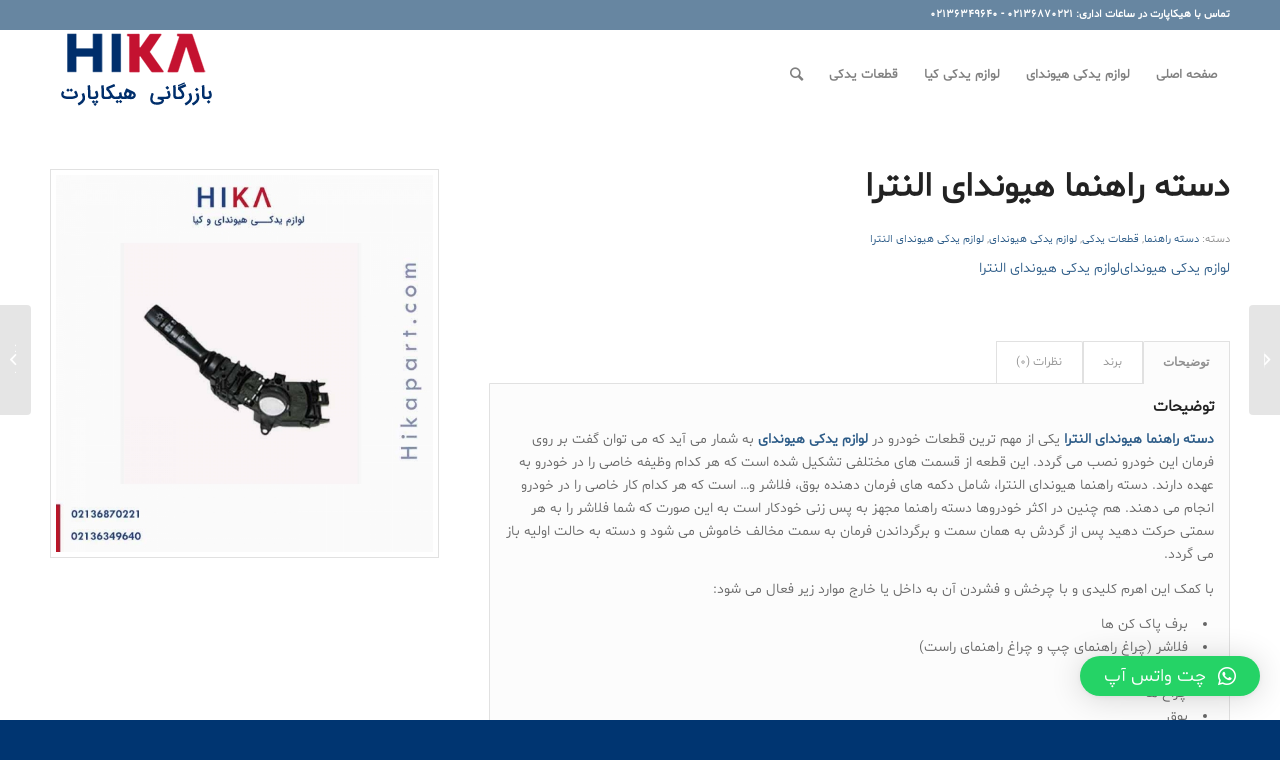

--- FILE ---
content_type: text/html; charset=UTF-8
request_url: https://hikapart.com/product/hyundai-elantra-wheel/
body_size: 95176
content:
<!DOCTYPE html>
<html dir="rtl" lang="fa-IR" class="html_stretched responsive av-preloader-disabled av-default-lightbox  html_header_top html_logo_left html_main_nav_header html_menu_right html_slim html_header_sticky html_header_shrinking html_header_topbar_active html_mobile_menu_phone html_header_searchicon html_content_align_center html_header_unstick_top html_header_stretch_disabled html_minimal_header html_av-submenu-hidden html_av-submenu-display-click html_av-overlay-side html_av-overlay-side-classic html_av-submenu-clone html_entry_id_1653 av-cookies-no-cookie-consent av-no-preview html_text_menu_active ">
<head>
<meta charset="UTF-8" />


<!-- mobile setting -->
<meta name="viewport" content="width=device-width, initial-scale=1">

<!-- Scripts/CSS and wp_head hook -->
<meta name='robots' content='index, follow, max-image-preview:large, max-snippet:-1, max-video-preview:-1' />
<style type="text/css">@font-face { font-family: 'star'; src: url('https://hikapart.com/wp-content/plugins/woocommerce/assets/fonts/star.eot'); src: url('https://hikapart.com/wp-content/plugins/woocommerce/assets/fonts/star.eot?#iefix') format('embedded-opentype'), 	  url('https://hikapart.com/wp-content/plugins/woocommerce/assets/fonts/star.woff') format('woff'), 	  url('https://hikapart.com/wp-content/plugins/woocommerce/assets/fonts/star.ttf') format('truetype'), 	  url('https://hikapart.com/wp-content/plugins/woocommerce/assets/fonts/star.svg#star') format('svg'); font-weight: normal; font-style: normal;  } @font-face { font-family: 'WooCommerce'; src: url('https://hikapart.com/wp-content/plugins/woocommerce/assets/fonts/WooCommerce.eot'); src: url('https://hikapart.com/wp-content/plugins/woocommerce/assets/fonts/WooCommerce.eot?#iefix') format('embedded-opentype'), 	  url('https://hikapart.com/wp-content/plugins/woocommerce/assets/fonts/WooCommerce.woff') format('woff'), 	  url('https://hikapart.com/wp-content/plugins/woocommerce/assets/fonts/WooCommerce.ttf') format('truetype'), 	  url('https://hikapart.com/wp-content/plugins/woocommerce/assets/fonts/WooCommerce.svg#WooCommerce') format('svg'); font-weight: normal; font-style: normal;  } </style>
	<!-- This site is optimized with the Yoast SEO plugin v26.8 - https://yoast.com/product/yoast-seo-wordpress/ -->
	<title>دسته راهنما هیوندای النترا - لوازم یدکی هیوندای و کیا</title>
	<link rel="canonical" href="https://hikapart.com/product/hyundai-elantra-wheel/" />
	<meta property="og:locale" content="fa_IR" />
	<meta property="og:type" content="article" />
	<meta property="og:title" content="دسته راهنما هیوندای النترا - لوازم یدکی هیوندای و کیا" />
	<meta property="og:description" content="دسته راهنما هیوندای النترا یکی از مهم ترین قطعات خودرو در لوازم یدکی هیوندای به شمار می آید که می توان گفت بر روی فرمان این خودرو نصب می گردد. این قطعه از قسمت های مختلفی تشکیل شده است که هر کدام وظیفه خاصی را در خودرو به عهده دارند. دسته راهنما هیوندای النترا، شامل دکمه [&hellip;]" />
	<meta property="og:url" content="https://hikapart.com/product/hyundai-elantra-wheel/" />
	<meta property="og:site_name" content="لوازم یدکی هیوندای و کیا" />
	<meta property="article:modified_time" content="2021-09-19T07:27:30+00:00" />
	<meta property="og:image" content="https://hikapart.com/wp-content/uploads/2021/09/دسته-راهنما-هیوندای-النترا.jpg" />
	<meta property="og:image:width" content="800" />
	<meta property="og:image:height" content="800" />
	<meta property="og:image:type" content="image/jpeg" />
	<meta name="twitter:card" content="summary_large_image" />
	<script type="application/ld+json" class="yoast-schema-graph">{"@context":"https://schema.org","@graph":[{"@type":"WebPage","@id":"https://hikapart.com/product/hyundai-elantra-wheel/","url":"https://hikapart.com/product/hyundai-elantra-wheel/","name":"دسته راهنما هیوندای النترا - لوازم یدکی هیوندای و کیا","isPartOf":{"@id":"https://hikapart.com/#website"},"primaryImageOfPage":{"@id":"https://hikapart.com/product/hyundai-elantra-wheel/#primaryimage"},"image":{"@id":"https://hikapart.com/product/hyundai-elantra-wheel/#primaryimage"},"thumbnailUrl":"https://hikapart.com/wp-content/uploads/2021/09/دسته-راهنما-هیوندای-النترا.jpg","datePublished":"2021-09-19T07:19:42+00:00","dateModified":"2021-09-19T07:27:30+00:00","breadcrumb":{"@id":"https://hikapart.com/product/hyundai-elantra-wheel/#breadcrumb"},"inLanguage":"fa-IR","potentialAction":[{"@type":"ReadAction","target":["https://hikapart.com/product/hyundai-elantra-wheel/"]}]},{"@type":"ImageObject","inLanguage":"fa-IR","@id":"https://hikapart.com/product/hyundai-elantra-wheel/#primaryimage","url":"https://hikapart.com/wp-content/uploads/2021/09/دسته-راهنما-هیوندای-النترا.jpg","contentUrl":"https://hikapart.com/wp-content/uploads/2021/09/دسته-راهنما-هیوندای-النترا.jpg","width":800,"height":800,"caption":"دسته راهنما هیوندا النترا"},{"@type":"BreadcrumbList","@id":"https://hikapart.com/product/hyundai-elantra-wheel/#breadcrumb","itemListElement":[{"@type":"ListItem","position":1,"name":"خانه","item":"https://hikapart.com/home/"},{"@type":"ListItem","position":2,"name":"Shop","item":"https://hikapart.com/shop-2/"},{"@type":"ListItem","position":3,"name":"دسته راهنما هیوندای النترا"}]},{"@type":"WebSite","@id":"https://hikapart.com/#website","url":"https://hikapart.com/","name":"لوازم یدکی هیوندای و کیا","description":"هیکاپارت","potentialAction":[{"@type":"SearchAction","target":{"@type":"EntryPoint","urlTemplate":"https://hikapart.com/?s={search_term_string}"},"query-input":{"@type":"PropertyValueSpecification","valueRequired":true,"valueName":"search_term_string"}}],"inLanguage":"fa-IR"}]}</script>
	<!-- / Yoast SEO plugin. -->


<link rel="alternate" type="application/rss+xml" title="لوازم یدکی هیوندای و کیا &raquo; خوراک" href="https://hikapart.com/feed/" />
<link rel="alternate" type="application/rss+xml" title="لوازم یدکی هیوندای و کیا &raquo; خوراک دیدگاه‌ها" href="https://hikapart.com/comments/feed/" />
<link rel="alternate" type="application/rss+xml" title="لوازم یدکی هیوندای و کیا &raquo; دسته راهنما هیوندای النترا خوراک دیدگاه‌ها" href="https://hikapart.com/product/hyundai-elantra-wheel/feed/" />
<link rel="alternate" title="oEmbed (JSON)" type="application/json+oembed" href="https://hikapart.com/wp-json/oembed/1.0/embed?url=https%3A%2F%2Fhikapart.com%2Fproduct%2Fhyundai-elantra-wheel%2F" />
<link rel="alternate" title="oEmbed (XML)" type="text/xml+oembed" href="https://hikapart.com/wp-json/oembed/1.0/embed?url=https%3A%2F%2Fhikapart.com%2Fproduct%2Fhyundai-elantra-wheel%2F&#038;format=xml" />
<style id='wp-img-auto-sizes-contain-inline-css' type='text/css'>
img:is([sizes=auto i],[sizes^="auto," i]){contain-intrinsic-size:3000px 1500px}
/*# sourceURL=wp-img-auto-sizes-contain-inline-css */
</style>
<style id='wp-emoji-styles-inline-css' type='text/css'>

	img.wp-smiley, img.emoji {
		display: inline !important;
		border: none !important;
		box-shadow: none !important;
		height: 1em !important;
		width: 1em !important;
		margin: 0 0.07em !important;
		vertical-align: -0.1em !important;
		background: none !important;
		padding: 0 !important;
	}
/*# sourceURL=wp-emoji-styles-inline-css */
</style>
<style id='wp-block-library-inline-css' type='text/css'>
:root{--wp-block-synced-color:#7a00df;--wp-block-synced-color--rgb:122,0,223;--wp-bound-block-color:var(--wp-block-synced-color);--wp-editor-canvas-background:#ddd;--wp-admin-theme-color:#007cba;--wp-admin-theme-color--rgb:0,124,186;--wp-admin-theme-color-darker-10:#006ba1;--wp-admin-theme-color-darker-10--rgb:0,107,160.5;--wp-admin-theme-color-darker-20:#005a87;--wp-admin-theme-color-darker-20--rgb:0,90,135;--wp-admin-border-width-focus:2px}@media (min-resolution:192dpi){:root{--wp-admin-border-width-focus:1.5px}}.wp-element-button{cursor:pointer}:root .has-very-light-gray-background-color{background-color:#eee}:root .has-very-dark-gray-background-color{background-color:#313131}:root .has-very-light-gray-color{color:#eee}:root .has-very-dark-gray-color{color:#313131}:root .has-vivid-green-cyan-to-vivid-cyan-blue-gradient-background{background:linear-gradient(135deg,#00d084,#0693e3)}:root .has-purple-crush-gradient-background{background:linear-gradient(135deg,#34e2e4,#4721fb 50%,#ab1dfe)}:root .has-hazy-dawn-gradient-background{background:linear-gradient(135deg,#faaca8,#dad0ec)}:root .has-subdued-olive-gradient-background{background:linear-gradient(135deg,#fafae1,#67a671)}:root .has-atomic-cream-gradient-background{background:linear-gradient(135deg,#fdd79a,#004a59)}:root .has-nightshade-gradient-background{background:linear-gradient(135deg,#330968,#31cdcf)}:root .has-midnight-gradient-background{background:linear-gradient(135deg,#020381,#2874fc)}:root{--wp--preset--font-size--normal:16px;--wp--preset--font-size--huge:42px}.has-regular-font-size{font-size:1em}.has-larger-font-size{font-size:2.625em}.has-normal-font-size{font-size:var(--wp--preset--font-size--normal)}.has-huge-font-size{font-size:var(--wp--preset--font-size--huge)}.has-text-align-center{text-align:center}.has-text-align-left{text-align:left}.has-text-align-right{text-align:right}.has-fit-text{white-space:nowrap!important}#end-resizable-editor-section{display:none}.aligncenter{clear:both}.items-justified-left{justify-content:flex-start}.items-justified-center{justify-content:center}.items-justified-right{justify-content:flex-end}.items-justified-space-between{justify-content:space-between}.screen-reader-text{border:0;clip-path:inset(50%);height:1px;margin:-1px;overflow:hidden;padding:0;position:absolute;width:1px;word-wrap:normal!important}.screen-reader-text:focus{background-color:#ddd;clip-path:none;color:#444;display:block;font-size:1em;height:auto;left:5px;line-height:normal;padding:15px 23px 14px;text-decoration:none;top:5px;width:auto;z-index:100000}html :where(.has-border-color){border-style:solid}html :where([style*=border-top-color]){border-top-style:solid}html :where([style*=border-right-color]){border-right-style:solid}html :where([style*=border-bottom-color]){border-bottom-style:solid}html :where([style*=border-left-color]){border-left-style:solid}html :where([style*=border-width]){border-style:solid}html :where([style*=border-top-width]){border-top-style:solid}html :where([style*=border-right-width]){border-right-style:solid}html :where([style*=border-bottom-width]){border-bottom-style:solid}html :where([style*=border-left-width]){border-left-style:solid}html :where(img[class*=wp-image-]){height:auto;max-width:100%}:where(figure){margin:0 0 1em}html :where(.is-position-sticky){--wp-admin--admin-bar--position-offset:var(--wp-admin--admin-bar--height,0px)}@media screen and (max-width:600px){html :where(.is-position-sticky){--wp-admin--admin-bar--position-offset:0px}}

/*# sourceURL=wp-block-library-inline-css */
</style><link rel='stylesheet' id='wc-blocks-style-rtl-css' href='https://hikapart.com/wp-content/plugins/woocommerce/assets/client/blocks/wc-blocks-rtl.css?ver=wc-10.4.3' type='text/css' media='all' />
<style id='global-styles-inline-css' type='text/css'>
:root{--wp--preset--aspect-ratio--square: 1;--wp--preset--aspect-ratio--4-3: 4/3;--wp--preset--aspect-ratio--3-4: 3/4;--wp--preset--aspect-ratio--3-2: 3/2;--wp--preset--aspect-ratio--2-3: 2/3;--wp--preset--aspect-ratio--16-9: 16/9;--wp--preset--aspect-ratio--9-16: 9/16;--wp--preset--color--black: #000000;--wp--preset--color--cyan-bluish-gray: #abb8c3;--wp--preset--color--white: #ffffff;--wp--preset--color--pale-pink: #f78da7;--wp--preset--color--vivid-red: #cf2e2e;--wp--preset--color--luminous-vivid-orange: #ff6900;--wp--preset--color--luminous-vivid-amber: #fcb900;--wp--preset--color--light-green-cyan: #7bdcb5;--wp--preset--color--vivid-green-cyan: #00d084;--wp--preset--color--pale-cyan-blue: #8ed1fc;--wp--preset--color--vivid-cyan-blue: #0693e3;--wp--preset--color--vivid-purple: #9b51e0;--wp--preset--gradient--vivid-cyan-blue-to-vivid-purple: linear-gradient(135deg,rgb(6,147,227) 0%,rgb(155,81,224) 100%);--wp--preset--gradient--light-green-cyan-to-vivid-green-cyan: linear-gradient(135deg,rgb(122,220,180) 0%,rgb(0,208,130) 100%);--wp--preset--gradient--luminous-vivid-amber-to-luminous-vivid-orange: linear-gradient(135deg,rgb(252,185,0) 0%,rgb(255,105,0) 100%);--wp--preset--gradient--luminous-vivid-orange-to-vivid-red: linear-gradient(135deg,rgb(255,105,0) 0%,rgb(207,46,46) 100%);--wp--preset--gradient--very-light-gray-to-cyan-bluish-gray: linear-gradient(135deg,rgb(238,238,238) 0%,rgb(169,184,195) 100%);--wp--preset--gradient--cool-to-warm-spectrum: linear-gradient(135deg,rgb(74,234,220) 0%,rgb(151,120,209) 20%,rgb(207,42,186) 40%,rgb(238,44,130) 60%,rgb(251,105,98) 80%,rgb(254,248,76) 100%);--wp--preset--gradient--blush-light-purple: linear-gradient(135deg,rgb(255,206,236) 0%,rgb(152,150,240) 100%);--wp--preset--gradient--blush-bordeaux: linear-gradient(135deg,rgb(254,205,165) 0%,rgb(254,45,45) 50%,rgb(107,0,62) 100%);--wp--preset--gradient--luminous-dusk: linear-gradient(135deg,rgb(255,203,112) 0%,rgb(199,81,192) 50%,rgb(65,88,208) 100%);--wp--preset--gradient--pale-ocean: linear-gradient(135deg,rgb(255,245,203) 0%,rgb(182,227,212) 50%,rgb(51,167,181) 100%);--wp--preset--gradient--electric-grass: linear-gradient(135deg,rgb(202,248,128) 0%,rgb(113,206,126) 100%);--wp--preset--gradient--midnight: linear-gradient(135deg,rgb(2,3,129) 0%,rgb(40,116,252) 100%);--wp--preset--font-size--small: 13px;--wp--preset--font-size--medium: 20px;--wp--preset--font-size--large: 36px;--wp--preset--font-size--x-large: 42px;--wp--preset--spacing--20: 0.44rem;--wp--preset--spacing--30: 0.67rem;--wp--preset--spacing--40: 1rem;--wp--preset--spacing--50: 1.5rem;--wp--preset--spacing--60: 2.25rem;--wp--preset--spacing--70: 3.38rem;--wp--preset--spacing--80: 5.06rem;--wp--preset--shadow--natural: 6px 6px 9px rgba(0, 0, 0, 0.2);--wp--preset--shadow--deep: 12px 12px 50px rgba(0, 0, 0, 0.4);--wp--preset--shadow--sharp: 6px 6px 0px rgba(0, 0, 0, 0.2);--wp--preset--shadow--outlined: 6px 6px 0px -3px rgb(255, 255, 255), 6px 6px rgb(0, 0, 0);--wp--preset--shadow--crisp: 6px 6px 0px rgb(0, 0, 0);}:where(.is-layout-flex){gap: 0.5em;}:where(.is-layout-grid){gap: 0.5em;}body .is-layout-flex{display: flex;}.is-layout-flex{flex-wrap: wrap;align-items: center;}.is-layout-flex > :is(*, div){margin: 0;}body .is-layout-grid{display: grid;}.is-layout-grid > :is(*, div){margin: 0;}:where(.wp-block-columns.is-layout-flex){gap: 2em;}:where(.wp-block-columns.is-layout-grid){gap: 2em;}:where(.wp-block-post-template.is-layout-flex){gap: 1.25em;}:where(.wp-block-post-template.is-layout-grid){gap: 1.25em;}.has-black-color{color: var(--wp--preset--color--black) !important;}.has-cyan-bluish-gray-color{color: var(--wp--preset--color--cyan-bluish-gray) !important;}.has-white-color{color: var(--wp--preset--color--white) !important;}.has-pale-pink-color{color: var(--wp--preset--color--pale-pink) !important;}.has-vivid-red-color{color: var(--wp--preset--color--vivid-red) !important;}.has-luminous-vivid-orange-color{color: var(--wp--preset--color--luminous-vivid-orange) !important;}.has-luminous-vivid-amber-color{color: var(--wp--preset--color--luminous-vivid-amber) !important;}.has-light-green-cyan-color{color: var(--wp--preset--color--light-green-cyan) !important;}.has-vivid-green-cyan-color{color: var(--wp--preset--color--vivid-green-cyan) !important;}.has-pale-cyan-blue-color{color: var(--wp--preset--color--pale-cyan-blue) !important;}.has-vivid-cyan-blue-color{color: var(--wp--preset--color--vivid-cyan-blue) !important;}.has-vivid-purple-color{color: var(--wp--preset--color--vivid-purple) !important;}.has-black-background-color{background-color: var(--wp--preset--color--black) !important;}.has-cyan-bluish-gray-background-color{background-color: var(--wp--preset--color--cyan-bluish-gray) !important;}.has-white-background-color{background-color: var(--wp--preset--color--white) !important;}.has-pale-pink-background-color{background-color: var(--wp--preset--color--pale-pink) !important;}.has-vivid-red-background-color{background-color: var(--wp--preset--color--vivid-red) !important;}.has-luminous-vivid-orange-background-color{background-color: var(--wp--preset--color--luminous-vivid-orange) !important;}.has-luminous-vivid-amber-background-color{background-color: var(--wp--preset--color--luminous-vivid-amber) !important;}.has-light-green-cyan-background-color{background-color: var(--wp--preset--color--light-green-cyan) !important;}.has-vivid-green-cyan-background-color{background-color: var(--wp--preset--color--vivid-green-cyan) !important;}.has-pale-cyan-blue-background-color{background-color: var(--wp--preset--color--pale-cyan-blue) !important;}.has-vivid-cyan-blue-background-color{background-color: var(--wp--preset--color--vivid-cyan-blue) !important;}.has-vivid-purple-background-color{background-color: var(--wp--preset--color--vivid-purple) !important;}.has-black-border-color{border-color: var(--wp--preset--color--black) !important;}.has-cyan-bluish-gray-border-color{border-color: var(--wp--preset--color--cyan-bluish-gray) !important;}.has-white-border-color{border-color: var(--wp--preset--color--white) !important;}.has-pale-pink-border-color{border-color: var(--wp--preset--color--pale-pink) !important;}.has-vivid-red-border-color{border-color: var(--wp--preset--color--vivid-red) !important;}.has-luminous-vivid-orange-border-color{border-color: var(--wp--preset--color--luminous-vivid-orange) !important;}.has-luminous-vivid-amber-border-color{border-color: var(--wp--preset--color--luminous-vivid-amber) !important;}.has-light-green-cyan-border-color{border-color: var(--wp--preset--color--light-green-cyan) !important;}.has-vivid-green-cyan-border-color{border-color: var(--wp--preset--color--vivid-green-cyan) !important;}.has-pale-cyan-blue-border-color{border-color: var(--wp--preset--color--pale-cyan-blue) !important;}.has-vivid-cyan-blue-border-color{border-color: var(--wp--preset--color--vivid-cyan-blue) !important;}.has-vivid-purple-border-color{border-color: var(--wp--preset--color--vivid-purple) !important;}.has-vivid-cyan-blue-to-vivid-purple-gradient-background{background: var(--wp--preset--gradient--vivid-cyan-blue-to-vivid-purple) !important;}.has-light-green-cyan-to-vivid-green-cyan-gradient-background{background: var(--wp--preset--gradient--light-green-cyan-to-vivid-green-cyan) !important;}.has-luminous-vivid-amber-to-luminous-vivid-orange-gradient-background{background: var(--wp--preset--gradient--luminous-vivid-amber-to-luminous-vivid-orange) !important;}.has-luminous-vivid-orange-to-vivid-red-gradient-background{background: var(--wp--preset--gradient--luminous-vivid-orange-to-vivid-red) !important;}.has-very-light-gray-to-cyan-bluish-gray-gradient-background{background: var(--wp--preset--gradient--very-light-gray-to-cyan-bluish-gray) !important;}.has-cool-to-warm-spectrum-gradient-background{background: var(--wp--preset--gradient--cool-to-warm-spectrum) !important;}.has-blush-light-purple-gradient-background{background: var(--wp--preset--gradient--blush-light-purple) !important;}.has-blush-bordeaux-gradient-background{background: var(--wp--preset--gradient--blush-bordeaux) !important;}.has-luminous-dusk-gradient-background{background: var(--wp--preset--gradient--luminous-dusk) !important;}.has-pale-ocean-gradient-background{background: var(--wp--preset--gradient--pale-ocean) !important;}.has-electric-grass-gradient-background{background: var(--wp--preset--gradient--electric-grass) !important;}.has-midnight-gradient-background{background: var(--wp--preset--gradient--midnight) !important;}.has-small-font-size{font-size: var(--wp--preset--font-size--small) !important;}.has-medium-font-size{font-size: var(--wp--preset--font-size--medium) !important;}.has-large-font-size{font-size: var(--wp--preset--font-size--large) !important;}.has-x-large-font-size{font-size: var(--wp--preset--font-size--x-large) !important;}
/*# sourceURL=global-styles-inline-css */
</style>

<style id='classic-theme-styles-inline-css' type='text/css'>
/*! This file is auto-generated */
.wp-block-button__link{color:#fff;background-color:#32373c;border-radius:9999px;box-shadow:none;text-decoration:none;padding:calc(.667em + 2px) calc(1.333em + 2px);font-size:1.125em}.wp-block-file__button{background:#32373c;color:#fff;text-decoration:none}
/*# sourceURL=/wp-includes/css/classic-themes.min.css */
</style>
<style id='woocommerce-inline-inline-css' type='text/css'>
.woocommerce form .form-row .required { visibility: visible; }
/*# sourceURL=woocommerce-inline-inline-css */
</style>
<link rel='stylesheet' id='pwb-styles-frontend-css' href='https://hikapart.com/wp-content/plugins/perfect-woocommerce-brands/build/frontend/css/style.css?ver=3.6.8' type='text/css' media='all' />
<link rel='stylesheet' id='qlwapp-css' href='https://hikapart.com/wp-content/plugins/wp-whatsapp-chat/build/frontend/css/style.css?ver=7.3.0' type='text/css' media='all' />
<link rel='stylesheet' id='avia-merged-styles-css' href='https://hikapart.com/wp-content/uploads/dynamic_avia/avia-merged-styles-5e213b495ce4956e053a20c786913c91---6808a25c002b5.css' type='text/css' media='all' />
<script type="text/javascript" src="https://hikapart.com/wp-includes/js/jquery/jquery.min.js?ver=3.7.1" id="jquery-core-js"></script>
<script type="text/javascript" src="https://hikapart.com/wp-includes/js/jquery/jquery-migrate.min.js?ver=3.4.1" id="jquery-migrate-js"></script>
<script type="text/javascript" src="https://hikapart.com/wp-content/plugins/woocommerce/assets/js/jquery-blockui/jquery.blockUI.min.js?ver=2.7.0-wc.10.4.3" id="wc-jquery-blockui-js" defer="defer" data-wp-strategy="defer"></script>
<script type="text/javascript" id="wc-add-to-cart-js-extra">
/* <![CDATA[ */
var wc_add_to_cart_params = {"ajax_url":"/wp-admin/admin-ajax.php","wc_ajax_url":"/?wc-ajax=%%endpoint%%","i18n_view_cart":"\u0645\u0634\u0627\u0647\u062f\u0647 \u0633\u0628\u062f \u062e\u0631\u06cc\u062f","cart_url":"https://hikapart.com/cart-2/","is_cart":"","cart_redirect_after_add":"no"};
//# sourceURL=wc-add-to-cart-js-extra
/* ]]> */
</script>
<script type="text/javascript" src="https://hikapart.com/wp-content/plugins/woocommerce/assets/js/frontend/add-to-cart.min.js?ver=10.4.3" id="wc-add-to-cart-js" defer="defer" data-wp-strategy="defer"></script>
<script type="text/javascript" id="wc-single-product-js-extra">
/* <![CDATA[ */
var wc_single_product_params = {"i18n_required_rating_text":"\u0644\u0637\u0641\u0627 \u06cc\u06a9 \u0627\u0645\u062a\u06cc\u0627\u0632 \u0631\u0627 \u0627\u0646\u062a\u062e\u0627\u0628 \u06a9\u0646\u06cc\u062f","i18n_rating_options":["\u06f1 \u0627\u0632 \u06f5 \u0633\u062a\u0627\u0631\u0647","\u06f2 \u0627\u0632 \u06f5 \u0633\u062a\u0627\u0631\u0647","\u06f3 \u0627\u0632 \u06f5 \u0633\u062a\u0627\u0631\u0647","\u06f4 \u0627\u0632 \u06f5 \u0633\u062a\u0627\u0631\u0647","\u06f5 \u0627\u0632 \u06f5 \u0633\u062a\u0627\u0631\u0647"],"i18n_product_gallery_trigger_text":"\u0645\u0634\u0627\u0647\u062f\u0647 \u06af\u0627\u0644\u0631\u06cc \u062a\u0635\u0627\u0648\u06cc\u0631 \u0628\u0647 \u0635\u0648\u0631\u062a \u062a\u0645\u0627\u0645 \u0635\u0641\u062d\u0647","review_rating_required":"yes","flexslider":{"rtl":true,"animation":"slide","smoothHeight":true,"directionNav":false,"controlNav":"thumbnails","slideshow":false,"animationSpeed":500,"animationLoop":false,"allowOneSlide":false},"zoom_enabled":"","zoom_options":[],"photoswipe_enabled":"","photoswipe_options":{"shareEl":false,"closeOnScroll":false,"history":false,"hideAnimationDuration":0,"showAnimationDuration":0},"flexslider_enabled":""};
//# sourceURL=wc-single-product-js-extra
/* ]]> */
</script>
<script type="text/javascript" src="https://hikapart.com/wp-content/plugins/woocommerce/assets/js/frontend/single-product.min.js?ver=10.4.3" id="wc-single-product-js" defer="defer" data-wp-strategy="defer"></script>
<script type="text/javascript" src="https://hikapart.com/wp-content/plugins/woocommerce/assets/js/js-cookie/js.cookie.min.js?ver=2.1.4-wc.10.4.3" id="wc-js-cookie-js" defer="defer" data-wp-strategy="defer"></script>
<script type="text/javascript" id="woocommerce-js-extra">
/* <![CDATA[ */
var woocommerce_params = {"ajax_url":"/wp-admin/admin-ajax.php","wc_ajax_url":"/?wc-ajax=%%endpoint%%","i18n_password_show":"\u0646\u0645\u0627\u06cc\u0634 \u0631\u0645\u0632 \u0639\u0628\u0648\u0631","i18n_password_hide":"\u0645\u062e\u0641\u06cc\u200c\u0633\u0627\u0632\u06cc \u0631\u0645\u0632 \u0639\u0628\u0648\u0631"};
//# sourceURL=woocommerce-js-extra
/* ]]> */
</script>
<script type="text/javascript" src="https://hikapart.com/wp-content/plugins/woocommerce/assets/js/frontend/woocommerce.min.js?ver=10.4.3" id="woocommerce-js" defer="defer" data-wp-strategy="defer"></script>
<link rel="https://api.w.org/" href="https://hikapart.com/wp-json/" /><link rel="alternate" title="JSON" type="application/json" href="https://hikapart.com/wp-json/wp/v2/product/1653" /><link rel="EditURI" type="application/rsd+xml" title="RSD" href="https://hikapart.com/xmlrpc.php?rsd" />
<meta name="generator" content="WordPress 6.9" />
<meta name="generator" content="WooCommerce 10.4.3" />
<link rel='shortlink' href='https://hikapart.com/?p=1653' />
<link rel="profile" href="https://gmpg.org/xfn/11" />
<link rel="alternate" type="application/rss+xml" title="لوازم یدکی هیوندای و کیا RSS2 Feed" href="https://hikapart.com/feed/" />
<link rel="pingback" href="https://hikapart.com/xmlrpc.php" />
<!--[if lt IE 9]><script src="https://hikapart.com/wp-content/themes/enfold/js/html5shiv.js"></script><![endif]-->
<link rel="icon" href="https://hikapart.com/wp-content/uploads/2021/02/hk.ico" type="image/x-icon">
	<noscript><style>.woocommerce-product-gallery{ opacity: 1 !important; }</style></noscript>
	
<!-- To speed up the rendering and to display the site as fast as possible to the user we include some styles and scripts for above the fold content inline -->
<script type="text/javascript">'use strict';var avia_is_mobile=!1;if(/Android|webOS|iPhone|iPad|iPod|BlackBerry|IEMobile|Opera Mini/i.test(navigator.userAgent)&&'ontouchstart' in document.documentElement){avia_is_mobile=!0;document.documentElement.className+=' avia_mobile '}
else{document.documentElement.className+=' avia_desktop '};document.documentElement.className+=' js_active ';(function(){var e=['-webkit-','-moz-','-ms-',''],n='';for(var t in e){if(e[t]+'transform' in document.documentElement.style){document.documentElement.className+=' avia_transform ';n=e[t]+'transform'};if(e[t]+'perspective' in document.documentElement.style)document.documentElement.className+=' avia_transform3d '};if(typeof document.getElementsByClassName=='function'&&typeof document.documentElement.getBoundingClientRect=='function'&&avia_is_mobile==!1){if(n&&window.innerHeight>0){setTimeout(function(){var e=0,o={},a=0,t=document.getElementsByClassName('av-parallax'),i=window.pageYOffset||document.documentElement.scrollTop;for(e=0;e<t.length;e++){t[e].style.top='0px';o=t[e].getBoundingClientRect();a=Math.ceil((window.innerHeight+i-o.top)*0.3);t[e].style[n]='translate(0px, '+a+'px)';t[e].style.top='auto';t[e].className+=' enabled-parallax '}},50)}}})();</script>			<style>
				:root {
				--qlwapp-scheme-font-family:inherit;--qlwapp-scheme-font-size:18px;--qlwapp-scheme-icon-size:60px;--qlwapp-scheme-icon-font-size:24px;--qlwapp-button-animation-name:none;				}
			</style>
			<style type='text/css'>
@font-face {font-family: 'entypo-fontello'; font-weight: normal; font-style: normal; font-display: auto;
src: url('https://hikapart.com/wp-content/themes/enfold/config-templatebuilder/avia-template-builder/assets/fonts/entypo-fontello.woff2') format('woff2'),
url('https://hikapart.com/wp-content/themes/enfold/config-templatebuilder/avia-template-builder/assets/fonts/entypo-fontello.woff') format('woff'),
url('https://hikapart.com/wp-content/themes/enfold/config-templatebuilder/avia-template-builder/assets/fonts/entypo-fontello.ttf') format('truetype'), 
url('https://hikapart.com/wp-content/themes/enfold/config-templatebuilder/avia-template-builder/assets/fonts/entypo-fontello.svg#entypo-fontello') format('svg'),
url('https://hikapart.com/wp-content/themes/enfold/config-templatebuilder/avia-template-builder/assets/fonts/entypo-fontello.eot'),
url('https://hikapart.com/wp-content/themes/enfold/config-templatebuilder/avia-template-builder/assets/fonts/entypo-fontello.eot?#iefix') format('embedded-opentype');
} #top .avia-font-entypo-fontello, body .avia-font-entypo-fontello, html body [data-av_iconfont='entypo-fontello']:before{ font-family: 'entypo-fontello'; }
</style>

<!--
Debugging Info for Theme support: 

Theme: Enfold
Version: 4.7.6.4
Installed: enfold
AviaFramework Version: 5.0
AviaBuilder Version: 4.7.6.4
aviaElementManager Version: 1.0.1
ML:128-PU:25-PLA:8
WP:6.9
Compress: CSS:all theme files - JS:all theme files
Updates: disabled
PLAu:6
-->
<link rel='stylesheet' id='lv_css-css' href='https://hikapart.com/wp-content/plugins/quick-call-button/assets/css/quick-call-button.css?ver=1.2.9' type='text/css' media='all' />
</head>




<body data-rsssl=1 id="top" class="rtl wp-singular product-template-default single single-product postid-1653 wp-theme-enfold  rtl_columns stretched fonts-custom fonts theme-enfold woocommerce woocommerce-page woocommerce-no-js avia-woocommerce-30" itemscope="itemscope" itemtype="https://schema.org/WebPage" >

	
	<div id='wrap_all'>

	
<header id='header' class='all_colors header_color light_bg_color  av_header_top av_logo_left av_main_nav_header av_menu_right av_slim av_header_sticky av_header_shrinking av_header_stretch_disabled av_mobile_menu_phone av_header_searchicon av_header_unstick_top av_minimal_header av_bottom_nav_disabled  av_alternate_logo_active av_header_border_disabled'  role="banner" itemscope="itemscope" itemtype="https://schema.org/WPHeader" >

		<div id='header_meta' class='container_wrap container_wrap_meta  av_secondary_right av_extra_header_active av_phone_active_right av_entry_id_1653'>
		
			      <div class='container'>
			      <div class='phone-info '><span>تماس با هیکاپارت در ساعات اداری: 02136870221 - 02136349640</span></div>			      </div>
		</div>

		<div  id='header_main' class='container_wrap container_wrap_logo'>
	
        <div class='container av-logo-container'><div class='inner-container'><span class='logo'><a href='https://hikapart.com/'><img height="100" width="300" src='https://hikapart.com/wp-content/uploads/2021/02/HikaLogo.png' alt='لوازم یدکی هیوندای و کیا' title='' /></a></span><nav class='main_menu' data-selectname='انتخاب برگه'  role="navigation" itemscope="itemscope" itemtype="https://schema.org/SiteNavigationElement" ><div class="avia-menu av-main-nav-wrap"><ul id="avia-menu" class="menu av-main-nav"><li id="menu-item-746" class="menu-item menu-item-type-post_type menu-item-object-page menu-item-home menu-item-top-level menu-item-top-level-1"><a href="https://hikapart.com/" itemprop="url"><span class="avia-bullet"></span><span class="avia-menu-text">صفحه اصلی</span><span class="avia-menu-fx"><span class="avia-arrow-wrap"><span class="avia-arrow"></span></span></span></a></li>
<li id="menu-item-747" class="menu-item menu-item-type-custom menu-item-object-custom menu-item-has-children menu-item-top-level menu-item-top-level-2"><a href="https://hikapart.com/product-category/%d9%84%d9%88%d8%a7%d8%b2%d9%85-%db%8c%d8%af%da%a9%db%8c-%d9%87%db%8c%d9%88%d9%86%d8%af%d8%a7%db%8c/" itemprop="url"><span class="avia-bullet"></span><span class="avia-menu-text">لوازم یدکی هیوندای</span><span class="avia-menu-fx"><span class="avia-arrow-wrap"><span class="avia-arrow"></span></span></span></a>


<ul class="sub-menu">
	<li id="menu-item-1502" class="menu-item menu-item-type-taxonomy menu-item-object-pwb-brand"><a href="https://hikapart.com/brand/hyundai-parts/%d9%88%d9%84%d8%b3%d8%aa%d8%b1/" itemprop="url"><span class="avia-bullet"></span><span class="avia-menu-text">ولستر</span></a></li>
	<li id="menu-item-1501" class="menu-item menu-item-type-taxonomy menu-item-object-pwb-brand"><a href="https://hikapart.com/brand/hyundai-parts/verna/" itemprop="url"><span class="avia-bullet"></span><span class="avia-menu-text">ورنا</span></a></li>
	<li id="menu-item-1499" class="menu-item menu-item-type-taxonomy menu-item-object-pwb-brand"><a href="https://hikapart.com/brand/hyundai-parts/fx/" itemprop="url"><span class="avia-bullet"></span><span class="avia-menu-text">کوپه FX</span></a></li>
	<li id="menu-item-1500" class="menu-item menu-item-type-taxonomy menu-item-object-pwb-brand"><a href="https://hikapart.com/brand/hyundai-parts/ix55/" itemprop="url"><span class="avia-bullet"></span><span class="avia-menu-text">وارکروز IX55</span></a></li>
	<li id="menu-item-1498" class="menu-item menu-item-type-taxonomy menu-item-object-pwb-brand"><a href="https://hikapart.com/brand/hyundai-parts/yf/" itemprop="url"><span class="avia-bullet"></span><span class="avia-menu-text">سوناتا / LF / YF</span></a></li>
	<li id="menu-item-1493" class="menu-item menu-item-type-taxonomy menu-item-object-pwb-brand"><a href="https://hikapart.com/brand/hyundai-parts/ix35/" itemprop="url"><span class="avia-bullet"></span><span class="avia-menu-text">توسان IX35</span></a></li>
	<li id="menu-item-1490" class="menu-item menu-item-type-taxonomy menu-item-object-pwb-brand"><a href="https://hikapart.com/brand/hyundai-parts/avante/" itemprop="url"><span class="avia-bullet"></span><span class="avia-menu-text">آوانته</span></a></li>
	<li id="menu-item-1494" class="menu-item menu-item-type-taxonomy menu-item-object-pwb-brand"><a href="https://hikapart.com/brand/hyundai-parts/genesis-sedan/" itemprop="url"><span class="avia-bullet"></span><span class="avia-menu-text">جنسیس سدان</span></a></li>
	<li id="menu-item-1492" class="menu-item menu-item-type-taxonomy menu-item-object-pwb-brand current-product-ancestor current-menu-parent current-product-parent"><a href="https://hikapart.com/brand/hyundai-parts/elentra/" itemprop="url"><span class="avia-bullet"></span><span class="avia-menu-text">النترا</span></a></li>
	<li id="menu-item-1488" class="menu-item menu-item-type-taxonomy menu-item-object-pwb-brand"><a href="https://hikapart.com/brand/hyundai-parts/i40/" itemprop="url"><span class="avia-bullet"></span><span class="avia-menu-text">I40</span></a></li>
	<li id="menu-item-1487" class="menu-item menu-item-type-taxonomy menu-item-object-pwb-brand"><a href="https://hikapart.com/brand/hyundai-parts/i30/" itemprop="url"><span class="avia-bullet"></span><span class="avia-menu-text">I30</span></a></li>
	<li id="menu-item-1486" class="menu-item menu-item-type-taxonomy menu-item-object-pwb-brand"><a href="https://hikapart.com/brand/hyundai-parts/i20/" itemprop="url"><span class="avia-bullet"></span><span class="avia-menu-text">I20</span></a></li>
	<li id="menu-item-1489" class="menu-item menu-item-type-taxonomy menu-item-object-pwb-brand"><a href="https://hikapart.com/brand/hyundai-parts/azra-granjur/" itemprop="url"><span class="avia-bullet"></span><span class="avia-menu-text">آزرا گرنجور</span></a></li>
	<li id="menu-item-1495" class="menu-item menu-item-type-taxonomy menu-item-object-pwb-brand"><a href="https://hikapart.com/brand/hyundai-parts/genesis-coupe/" itemprop="url"><span class="avia-bullet"></span><span class="avia-menu-text">جنسیس کوپه</span></a></li>
	<li id="menu-item-1497" class="menu-item menu-item-type-taxonomy menu-item-object-pwb-brand"><a href="https://hikapart.com/brand/hyundai-parts/sentrnal/" itemprop="url"><span class="avia-bullet"></span><span class="avia-menu-text">سنتنیال</span></a></li>
	<li id="menu-item-1491" class="menu-item menu-item-type-taxonomy menu-item-object-pwb-brand"><a href="https://hikapart.com/brand/hyundai-parts/accent/" itemprop="url"><span class="avia-bullet"></span><span class="avia-menu-text">اکسنت</span></a></li>
	<li id="menu-item-1496" class="menu-item menu-item-type-taxonomy menu-item-object-pwb-brand"><a href="https://hikapart.com/brand/hyundai-parts/ix45/" itemprop="url"><span class="avia-bullet"></span><span class="avia-menu-text">سانتافه IX45</span></a></li>
	<li id="menu-item-1485" class="menu-item menu-item-type-taxonomy menu-item-object-pwb-brand"><a href="https://hikapart.com/brand/hyundai-parts/i10/" itemprop="url"><span class="avia-bullet"></span><span class="avia-menu-text">I10</span></a></li>
</ul>
</li>
<li id="menu-item-748" class="menu-item menu-item-type-custom menu-item-object-custom menu-item-has-children menu-item-top-level menu-item-top-level-3"><a href="https://hikapart.com/product-category/%d9%84%d9%88%d8%a7%d8%b2%d9%85-%db%8c%d8%af%da%a9%db%8c-%da%a9%db%8c%d8%a7/" itemprop="url"><span class="avia-bullet"></span><span class="avia-menu-text">لوازم یدکی کیا</span><span class="avia-menu-fx"><span class="avia-arrow-wrap"><span class="avia-arrow"></span></span></span></a>


<ul class="sub-menu">
	<li id="menu-item-1473" class="menu-item menu-item-type-taxonomy menu-item-object-pwb-brand"><a href="https://hikapart.com/brand/kia/optima/" itemprop="url"><span class="avia-bullet"></span><span class="avia-menu-text">اپتیما</span></a></li>
	<li id="menu-item-1474" class="menu-item menu-item-type-taxonomy menu-item-object-pwb-brand"><a href="https://hikapart.com/brand/kia/sportage/" itemprop="url"><span class="avia-bullet"></span><span class="avia-menu-text">اسپورتیج</span></a></li>
	<li id="menu-item-1475" class="menu-item menu-item-type-taxonomy menu-item-object-pwb-brand"><a href="https://hikapart.com/brand/kia/eyprous/" itemprop="url"><span class="avia-bullet"></span><span class="avia-menu-text">ایپروس</span></a></li>
	<li id="menu-item-1476" class="menu-item menu-item-type-taxonomy menu-item-object-pwb-brand"><a href="https://hikapart.com/brand/kia/picanto/" itemprop="url"><span class="avia-bullet"></span><span class="avia-menu-text">پیکانتو</span></a></li>
	<li id="menu-item-1477" class="menu-item menu-item-type-taxonomy menu-item-object-pwb-brand"><a href="https://hikapart.com/brand/kia/rio/" itemprop="url"><span class="avia-bullet"></span><span class="avia-menu-text">ریو</span></a></li>
	<li id="menu-item-1478" class="menu-item menu-item-type-taxonomy menu-item-object-pwb-brand"><a href="https://hikapart.com/brand/kia/cerato/" itemprop="url"><span class="avia-bullet"></span><span class="avia-menu-text">سراتو</span></a></li>
	<li id="menu-item-1480" class="menu-item menu-item-type-taxonomy menu-item-object-pwb-brand"><a href="https://hikapart.com/brand/kia/sorrento/" itemprop="url"><span class="avia-bullet"></span><span class="avia-menu-text">سورنتو</span></a></li>
	<li id="menu-item-1479" class="menu-item menu-item-type-taxonomy menu-item-object-pwb-brand"><a href="https://hikapart.com/brand/kia/cerato-coupe/" itemprop="url"><span class="avia-bullet"></span><span class="avia-menu-text">سراتو کوپه</span></a></li>
	<li id="menu-item-1482" class="menu-item menu-item-type-taxonomy menu-item-object-pwb-brand"><a href="https://hikapart.com/brand/kia/cadenza/" itemprop="url"><span class="avia-bullet"></span><span class="avia-menu-text">کادنزا</span></a></li>
	<li id="menu-item-1481" class="menu-item menu-item-type-taxonomy menu-item-object-pwb-brand"><a href="https://hikapart.com/brand/kia/soul/" itemprop="url"><span class="avia-bullet"></span><span class="avia-menu-text">سول</span></a></li>
	<li id="menu-item-1483" class="menu-item menu-item-type-taxonomy menu-item-object-pwb-brand"><a href="https://hikapart.com/brand/kia/carnes/" itemprop="url"><span class="avia-bullet"></span><span class="avia-menu-text">کارنز</span></a></li>
	<li id="menu-item-1484" class="menu-item menu-item-type-taxonomy menu-item-object-pwb-brand"><a href="https://hikapart.com/brand/kia/%d9%85%d9%88%d9%87%d8%a7%d9%88%db%8c/" itemprop="url"><span class="avia-bullet"></span><span class="avia-menu-text">موهاوی</span></a></li>
</ul>
</li>
<li id="menu-item-895" class="menu-item menu-item-type-post_type menu-item-object-page menu-item-has-children current_page_parent menu-item-top-level menu-item-top-level-4"><a href="https://hikapart.com/shop-2/" itemprop="url"><span class="avia-bullet"></span><span class="avia-menu-text">قطعات یدکی</span><span class="avia-menu-fx"><span class="avia-arrow-wrap"><span class="avia-arrow"></span></span></span></a>


<ul class="sub-menu">
	<li id="menu-item-2095" class="menu-item menu-item-type-taxonomy menu-item-object-product_cat"><a href="https://hikapart.com/product-category/%d9%81%db%8c%d9%84%d8%aa%d8%b1-%d8%a8%d9%86%d8%b2%db%8c%d9%86/" itemprop="url"><span class="avia-bullet"></span><span class="avia-menu-text">فیلتر بنزین</span></a></li>
	<li id="menu-item-2096" class="menu-item menu-item-type-taxonomy menu-item-object-product_cat"><a href="https://hikapart.com/product-category/%d9%81%db%8c%d9%84%d8%aa%d8%b1-%da%a9%d8%a7%d8%a8%db%8c%d9%86/" itemprop="url"><span class="avia-bullet"></span><span class="avia-menu-text">فیلتر کابین</span></a></li>
	<li id="menu-item-2097" class="menu-item menu-item-type-taxonomy menu-item-object-product_cat"><a href="https://hikapart.com/product-category/radiator-fan-frame/" itemprop="url"><span class="avia-bullet"></span><span class="avia-menu-text">قاب فن رادیاتور</span></a></li>
	<li id="menu-item-2098" class="menu-item menu-item-type-taxonomy menu-item-object-product_cat"><a href="https://hikapart.com/product-category/%d9%84%d9%86%d8%aa-%d8%aa%d8%b1%d9%85%d8%b2-%d8%af%d8%b3%d8%aa%db%8c/" itemprop="url"><span class="avia-bullet"></span><span class="avia-menu-text">لنت ترمز دستی</span></a></li>
	<li id="menu-item-2099" class="menu-item menu-item-type-taxonomy menu-item-object-product_cat"><a href="https://hikapart.com/product-category/valve-door-washer/" itemprop="url"><span class="avia-bullet"></span><span class="avia-menu-text">واشر در سوپاپ</span></a></li>
	<li id="menu-item-2100" class="menu-item menu-item-type-taxonomy menu-item-object-product_cat"><a href="https://hikapart.com/product-category/%d9%88%d8%a7%d8%b4%d8%b1-%d8%b3%d8%b1-%d8%b3%db%8c%d9%84%d9%86%d8%af%d8%b1/" itemprop="url"><span class="avia-bullet"></span><span class="avia-menu-text">واشر سر سیلندر</span></a></li>
	<li id="menu-item-2101" class="menu-item menu-item-type-taxonomy menu-item-object-product_cat"><a href="https://hikapart.com/product-category/%d8%a8%d9%84%d8%a8%d8%b1%db%8c%d9%86%da%af-%da%86%d8%b1%d8%ae/" itemprop="url"><span class="avia-bullet"></span><span class="avia-menu-text">بلبرینگ چرخ</span></a></li>
	<li id="menu-item-2102" class="menu-item menu-item-type-taxonomy menu-item-object-product_cat"><a href="https://hikapart.com/product-category/%d9%be%d9%85%d9%be-%d8%a8%d9%86%d8%b2%db%8c%d9%86/" itemprop="url"><span class="avia-bullet"></span><span class="avia-menu-text">پمپ بنزین</span></a></li>
	<li id="menu-item-2103" class="menu-item menu-item-type-taxonomy menu-item-object-product_cat"><a href="https://hikapart.com/product-category/%d8%aa%d8%b3%d9%85%d9%87-%d8%af%db%8c%d9%86%d8%a7%d9%85/" itemprop="url"><span class="avia-bullet"></span><span class="avia-menu-text">تسمه دینام</span></a></li>
	<li id="menu-item-2104" class="menu-item menu-item-type-taxonomy menu-item-object-product_cat"><a href="https://hikapart.com/product-category/%d8%aa%db%8c%d8%ba%d9%87-%d8%a8%d8%b1%d9%81-%d9%be%d8%a7%da%a9-%da%a9%d9%86/" itemprop="url"><span class="avia-bullet"></span><span class="avia-menu-text">تیغه برف پاک کن</span></a></li>
	<li id="menu-item-2105" class="menu-item menu-item-type-taxonomy menu-item-object-product_cat"><a href="https://hikapart.com/product-category/%d8%af%d8%b3%d8%aa%d9%87-%d9%85%d9%88%d8%aa%d9%88%d8%b1/" itemprop="url"><span class="avia-bullet"></span><span class="avia-menu-text">دسته موتور</span></a></li>
	<li id="menu-item-2106" class="menu-item menu-item-type-taxonomy menu-item-object-product_cat"><a href="https://hikapart.com/product-category/%d8%af%db%8c%d8%b3%da%a9-%d8%aa%d8%b1%d9%85%d8%b2-%da%86%d8%b1%d8%ae/" itemprop="url"><span class="avia-bullet"></span><span class="avia-menu-text">دیسک ترمز چرخ</span></a></li>
	<li id="menu-item-2108" class="menu-item menu-item-type-taxonomy menu-item-object-product_cat"><a href="https://hikapart.com/product-category/%d8%b1%d8%a7%d8%af%db%8c%d8%a7%d8%aa%d9%88%d8%b1-%d8%a8%d8%ae%d8%a7%d8%b1%db%8c/" itemprop="url"><span class="avia-bullet"></span><span class="avia-menu-text">رادیاتور بخاری</span></a></li>
	<li id="menu-item-2109" class="menu-item menu-item-type-taxonomy menu-item-object-product_cat"><a href="https://hikapart.com/product-category/tighten-the-alternator-belt/" itemprop="url"><span class="avia-bullet"></span><span class="avia-menu-text">سفت کن تسمه دینام</span></a></li>
	<li id="menu-item-2110" class="menu-item menu-item-type-taxonomy menu-item-object-product_cat"><a href="https://hikapart.com/product-category/%d8%b4%d9%85%d8%b9-%d9%85%d9%88%d8%aa%d9%88%d8%b1/" itemprop="url"><span class="avia-bullet"></span><span class="avia-menu-text">شمع موتور</span></a></li>
	<li id="menu-item-2111" class="menu-item menu-item-type-taxonomy menu-item-object-product_cat"><a href="https://hikapart.com/product-category/radiator-fan/" itemprop="url"><span class="avia-bullet"></span><span class="avia-menu-text">فن رادیاتور</span></a></li>
</ul>
</li>
<li id="menu-item-search" class="noMobile menu-item menu-item-search-dropdown menu-item-avia-special"><a aria-label="جستجو" href="?s=" rel="nofollow" data-avia-search-tooltip="

&lt;form role=&quot;search&quot; action=&quot;https://hikapart.com/&quot; id=&quot;searchform&quot; method=&quot;get&quot; class=&quot;&quot;&gt;
	&lt;div&gt;
		&lt;input type=&quot;submit&quot; value=&quot;&quot; id=&quot;searchsubmit&quot; class=&quot;button avia-font-entypo-fontello&quot; /&gt;
		&lt;input type=&quot;text&quot; id=&quot;s&quot; name=&quot;s&quot; value=&quot;&quot; placeholder='جستجو' /&gt;
			&lt;/div&gt;
&lt;/form&gt;" aria-hidden='false' data-av_icon='' data-av_iconfont='entypo-fontello'><span class="avia_hidden_link_text">جستجو</span></a></li><li class="av-burger-menu-main menu-item-avia-special av-small-burger-icon">
	        			<a href="#" aria-label="منو" aria-hidden="false">
							<span class="av-hamburger av-hamburger--spin av-js-hamburger">
								<span class="av-hamburger-box">
						          <span class="av-hamburger-inner"></span>
						          <strong>منو</strong>
								</span>
							</span>
							<span class="avia_hidden_link_text">منو</span>
						</a>
	        		   </li></ul></div></nav></div> </div> 
		<!-- end container_wrap-->
		</div>
		<div class='header_bg'></div>

<!-- end header -->
</header>
		
	<div id='main' class='all_colors' data-scroll-offset='88'>

	
	<div class='container_wrap container_wrap_first main_color sidebar_right template-shop shop_columns_3'><div class='container'>
					
			<div class="woocommerce-notices-wrapper"></div><div id="product-1653" class="product type-product post-1653 status-publish first instock product_cat-152 product_cat-16 product_cat-79 product_cat-80 has-post-thumbnail shipping-taxable product-type-simple">

	<div class=" single-product-main-image alpha"><div class="woocommerce-product-gallery woocommerce-product-gallery--with-images woocommerce-product-gallery--columns-4 images" data-columns="4" style="opacity: 0; transition: opacity .25s ease-in-out;">
	<div class="woocommerce-product-gallery__wrapper">
		<a href="https://hikapart.com/wp-content/uploads/2021/09/دسته-راهنما-هیوندای-النترا.jpg" class="" title=""  rel="prettyPhoto[product-gallery]"><img width="450" height="450" src="https://hikapart.com/wp-content/uploads/2021/09/دسته-راهنما-هیوندای-النترا-600x600.jpg" class="attachment-shop_single size-shop_single" alt="دسته راهنما هیوندا النترا" decoding="async" srcset="https://hikapart.com/wp-content/uploads/2021/09/دسته-راهنما-هیوندای-النترا-600x600.jpg 600w, https://hikapart.com/wp-content/uploads/2021/09/دسته-راهنما-هیوندای-النترا-300x300.jpg 300w, https://hikapart.com/wp-content/uploads/2021/09/دسته-راهنما-هیوندای-النترا-80x80.jpg 80w, https://hikapart.com/wp-content/uploads/2021/09/دسته-راهنما-هیوندای-النترا-768x768.jpg 768w, https://hikapart.com/wp-content/uploads/2021/09/دسته-راهنما-هیوندای-النترا-36x36.jpg 36w, https://hikapart.com/wp-content/uploads/2021/09/دسته-راهنما-هیوندای-النترا-180x180.jpg 180w, https://hikapart.com/wp-content/uploads/2021/09/دسته-راهنما-هیوندای-النترا-705x705.jpg 705w, https://hikapart.com/wp-content/uploads/2021/09/دسته-راهنما-هیوندای-النترا-100x100.jpg 100w, https://hikapart.com/wp-content/uploads/2021/09/دسته-راهنما-هیوندای-النترا.jpg 800w" sizes="(max-width: 450px) 100vw, 450px" /></a><div class='thumbnails'></div>	</div>
</div>
<aside class='sidebar sidebar_sidebar_right   alpha units'  role="complementary" itemscope="itemscope" itemtype="https://schema.org/WPSideBar" ><div class='inner_sidebar extralight-border'></div></aside></div><div class='single-product-summary'>
	<div class="summary entry-summary">
		<h1 class="product_title entry-title">دسته راهنما هیوندای النترا</h1><p class="price"></p>
<div class="product_meta">

	
	
	<span class="posted_in">دسته: <a href="https://hikapart.com/product-category/%d8%af%d8%b3%d8%aa%d9%87-%d8%b1%d8%a7%d9%87%d9%86%d9%85%d8%a7/" rel="tag">دسته راهنما</a>, <a href="https://hikapart.com/product-category/%d9%82%d8%b7%d8%b9%d8%a7%d8%aa-%db%8c%d8%af%da%a9%db%8c/" rel="tag">قطعات یدکی</a>, <a href="https://hikapart.com/product-category/%d9%84%d9%88%d8%a7%d8%b2%d9%85-%db%8c%d8%af%da%a9%db%8c-%d9%87%db%8c%d9%88%d9%86%d8%af%d8%a7%db%8c/" rel="tag">لوازم یدکی هیوندای</a>, <a href="https://hikapart.com/product-category/%d9%84%d9%88%d8%a7%d8%b2%d9%85-%db%8c%d8%af%da%a9%db%8c-%d9%87%db%8c%d9%88%d9%86%d8%af%d8%a7%db%8c/%d9%84%d9%88%d8%a7%d8%b2%d9%85-%db%8c%d8%af%da%a9%db%8c-%d9%87%db%8c%d9%88%d9%86%d8%af%d8%a7%db%8c-%d8%a7%d9%84%d9%86%d8%aa%d8%b1%d8%a7/" rel="tag">لوازم یدکی هیوندای النترا</a></span>
	
	
</div>
<div class="pwb-single-product-brands pwb-clearfix"><a href="https://hikapart.com/brand/hyundai-parts/" title="نمایش برندها">لوازم یدکی هیوندای</a><a href="https://hikapart.com/brand/hyundai-parts/elentra/" title="نمایش برندها">لوازم یدکی هیوندای النترا</a></div>	</div>

	
	<div class="woocommerce-tabs wc-tabs-wrapper">
		<ul class="tabs wc-tabs" role="tablist">
							<li role="presentation" class="description_tab" id="tab-title-description">
					<a href="#tab-description" role="tab" aria-controls="tab-description">
						توضیحات					</a>
				</li>
							<li role="presentation" class="pwb_tab_tab" id="tab-title-pwb_tab">
					<a href="#tab-pwb_tab" role="tab" aria-controls="tab-pwb_tab">
						برند					</a>
				</li>
							<li role="presentation" class="reviews_tab" id="tab-title-reviews">
					<a href="#tab-reviews" role="tab" aria-controls="tab-reviews">
						نظرات (0)					</a>
				</li>
					</ul>
					<div class="woocommerce-Tabs-panel woocommerce-Tabs-panel--description panel entry-content wc-tab" id="tab-description" role="tabpanel" aria-labelledby="tab-title-description">
				
	<h2>توضیحات</h2>

<p><strong>دسته راهنما هیوندای النترا </strong>یکی از مهم ترین قطعات خودرو در <strong><a href="https://hikapart.com/product-category/%d9%84%d9%88%d8%a7%d8%b2%d9%85-%db%8c%d8%af%da%a9%db%8c-%d9%87%db%8c%d9%88%d9%86%d8%af%d8%a7%db%8c/">لوازم یدکی هیوندای</a></strong> به شمار می آید که می توان گفت بر روی فرمان این خودرو نصب می گردد. این قطعه از قسمت های مختلفی تشکیل شده است که هر کدام وظیفه خاصی را در خودرو به عهده دارند. دسته راهنما هیوندای النترا، شامل دکمه های فرمان دهنده بوق، فلاشر و… است که هر کدام کار خاصی را در خودرو انجام می دهند. هم چنین در اکثر خودروها دسته راهنما مجهز به پس زنی خودکار است به این صورت که شما فلاشر را به هر سمتی حرکت دهید پس از گردش به همان سمت و برگرداندن فرمان به سمت مخالف خاموش می شود و دسته به حالت اولیه باز می گردد.</p>
<p>با کمک این اهرم کلیدی و با چرخش و فشردن آن به داخل یا خارج موارد زیر فعال می شود:</p>
<ul dir="rtl">
<li>برف پاک کن ها</li>
<li>فلاشر (چراغ راهنمای چپ و چراغ راهنمای راست)</li>
<li>شیشه شور</li>
<li>چراغ ها</li>
<li>بوق</li>
</ul>
<h2><strong>نکات مهم در نگهداری و تعویض دسته راهنما هیوندای النترا</strong></h2>
<ul>
<li>این دسته از متریال نسبتا مقاوم پلاستیک فشرده ساخته شده است و در بعضی قسمت ها فلز و فنر است در برابر ضربات سطحی مقاوم می باشد.</li>
<li>از آنجا که عملگر های مختلفی در دسته راهنما طراحی شده و به کار رفته است، ضربه شدید می تواند این عملگر ها را شکسته و یا غیر فعال کند.</li>
<li>در هنگام تعویض، بهتر است حتما به یک متخصص تعمیر قطعات مراجعه کنید.</li>
</ul>
<p>هیکا پارت توزیع کننده و فروشنده دسته راهنما و <strong>قطعات یدکی</strong> و <strong>لوازم یدکی هیوندای النترا </strong>می‌باشد.</p>
<h2 dir="rtl">استعلام قیمت دسته راهنما هیوندای النترا</h2>
<p dir="rtl"><strong>لطفاً با شماره های ذیل تماس حاصل بفرمائید:</strong></p>
<p dir="rtl"><strong>۰۲۱۳۳۱۱۶۵۱۹  –   ۰۲۱۳۳۹۱۳۷۶۹</strong></p>
<p dir="rtl"><strong>۰۹۱۲۰۲۵۶۶۵۲</strong></p>
			</div>
					<div class="woocommerce-Tabs-panel woocommerce-Tabs-panel--pwb_tab panel entry-content wc-tab" id="tab-pwb_tab" role="tabpanel" aria-labelledby="tab-title-pwb_tab">
				
		<h2>برند</h2>
									<div id="tab-pwb_tab-content">
					<h3>لوازم یدکی هیوندای</h3>
																</div>
													<div id="tab-pwb_tab-content">
					<h3>لوازم یدکی هیوندای النترا</h3>
																</div>
											</div>
					<div class="woocommerce-Tabs-panel woocommerce-Tabs-panel--reviews panel entry-content wc-tab" id="tab-reviews" role="tabpanel" aria-labelledby="tab-title-reviews">
				<div id="reviews" class="woocommerce-Reviews">
	<div id="comments">
		<h2 class="woocommerce-Reviews-title">
			نقد و بررسی‌ها		</h2>

					<p class="woocommerce-noreviews">هنوز بررسی‌ای ثبت نشده است.</p>
			</div>

			<div id="review_form_wrapper">
			<div id="review_form">
					<div id="respond" class="comment-respond">
		<span id="reply-title" class="comment-reply-title" role="heading" aria-level="3">اولین کسی باشید که دیدگاهی می نویسد &ldquo;دسته راهنما هیوندای النترا&rdquo; <small><a rel="nofollow" id="cancel-comment-reply-link" href="/product/hyundai-elantra-wheel/#respond" style="display:none;">لغو پاسخ</a></small></span><form action="https://hikapart.com/wp-comments-post.php" method="post" id="commentform" class="comment-form"><p class="comment-notes"><span id="email-notes">نشانی ایمیل شما منتشر نخواهد شد.</span> <span class="required-field-message">بخش‌های موردنیاز علامت‌گذاری شده‌اند <span class="required">*</span></span></p><p class="comment-form-author"><label for="author">نام&nbsp;<span class="required">*</span></label><input id="author" name="author" type="text" autocomplete="name" value="" size="30" required /></p>
<p class="comment-form-email"><label for="email">ایمیل&nbsp;<span class="required">*</span></label><input id="email" name="email" type="email" autocomplete="email" value="" size="30" required /></p>
<p class="comment-form-cookies-consent"><input id="wp-comment-cookies-consent" name="wp-comment-cookies-consent" type="checkbox" value="yes" /> <label for="wp-comment-cookies-consent">ذخیره نام، ایمیل و وبسایت من در مرورگر برای زمانی که دوباره دیدگاهی می‌نویسم.</label></p>
<div class="comment-form-rating"><label for="rating" id="comment-form-rating-label">امتیاز شما&nbsp;<span class="required">*</span></label><select name="rating" id="rating" required>
						<option value="">رای دهید;</option>
						<option value="5">عالی</option>
						<option value="4">خوب</option>
						<option value="3">متوسط</option>
						<option value="2">نه خیلی بد</option>
						<option value="1">خیلی بد</option>
					</select></div><p class="comment-form-comment"><label for="comment">دیدگاه شما&nbsp;<span class="required">*</span></label><textarea id="comment" name="comment" cols="45" rows="8" required></textarea></p><p class="form-submit"><input name="submit" type="submit" id="submit" class="submit" value="ثبت" /> <input type='hidden' name='comment_post_ID' value='1653' id='comment_post_ID' />
<input type='hidden' name='comment_parent' id='comment_parent' value='0' />
</p></form>	</div><!-- #respond -->
				</div>
		</div>
	
	<div class="clear"></div>
</div>
			</div>
		
			</div>

</div></div></div></div><div id="av_section_1" class="avia-section alternate_color avia-section-small  container_wrap fullsize"><div class="container"><div class="template-page content  twelve alpha units"><div class='product_column product_column_4'>
	<section class="related products">

					<h2>محصولات مرتبط</h2>
				<ul class="products columns-4">

			
					<li class="product type-product post-15 status-publish first instock product_cat-22 product_cat-16 product_cat-18 product_cat-19 has-post-thumbnail shipping-taxable product-type-simple">
	<div class='inner_product main_color wrapped_style noLightbox  av-product-class-'><a href="https://hikapart.com/product/%d8%b3%db%8c%d9%86%db%8c-%d9%81%d9%86-%da%a9%db%8c%d8%a7-%d8%b3%d8%b1%d8%a7%d8%aa%d9%88-%d9%85%d8%af%d9%84-%db%b2%db%b0%db%b1%db%b0-%d8%b3%d8%b1%d8%a7%d8%aa%d9%88-%d8%b3%d8%a7%db%8c%d9%be%d8%a7/" class="woocommerce-LoopProduct-link woocommerce-loop-product__link"><div class='thumbnail_container'><img width="300" height="300" src="https://hikapart.com/wp-content/uploads/2021/02/fffسینی-فن-کیا-سراتو-300x300.jpg" class="wp-image-892 avia-img-lazy-loading-892 attachment-shop_catalog size-shop_catalog wp-post-image" alt="" decoding="async" loading="lazy" srcset="https://hikapart.com/wp-content/uploads/2021/02/fffسینی-فن-کیا-سراتو-300x300.jpg 300w, https://hikapart.com/wp-content/uploads/2021/02/fffسینی-فن-کیا-سراتو-80x80.jpg 80w, https://hikapart.com/wp-content/uploads/2021/02/fffسینی-فن-کیا-سراتو-768x768.jpg 768w, https://hikapart.com/wp-content/uploads/2021/02/fffسینی-فن-کیا-سراتو-36x36.jpg 36w, https://hikapart.com/wp-content/uploads/2021/02/fffسینی-فن-کیا-سراتو-180x180.jpg 180w, https://hikapart.com/wp-content/uploads/2021/02/fffسینی-فن-کیا-سراتو-705x705.jpg 705w, https://hikapart.com/wp-content/uploads/2021/02/fffسینی-فن-کیا-سراتو-100x100.jpg 100w, https://hikapart.com/wp-content/uploads/2021/02/fffسینی-فن-کیا-سراتو-600x600.jpg 600w, https://hikapart.com/wp-content/uploads/2021/02/fffسینی-فن-کیا-سراتو.jpg 800w" sizes="auto, (max-width: 300px) 100vw, 300px" /><span class='cart-loading'></span></div><div class='inner_product_header'><div class='avia-arrow'></div><div class='inner_product_header_table'><div class='inner_product_header_cell'><h2 class="woocommerce-loop-product__title">سینی فن کیا سراتو مدل ۲۰۱۰ | سراتو سایپا</h2>
</div></div></div></a><div class='avia_cart_buttons '><a href="https://hikapart.com/product/%d8%b3%db%8c%d9%86%db%8c-%d9%81%d9%86-%da%a9%db%8c%d8%a7-%d8%b3%d8%b1%d8%a7%d8%aa%d9%88-%d9%85%d8%af%d9%84-%db%b2%db%b0%db%b1%db%b0-%d8%b3%d8%b1%d8%a7%d8%aa%d9%88-%d8%b3%d8%a7%db%8c%d9%be%d8%a7/" aria-describedby="woocommerce_loop_add_to_cart_link_describedby_15" data-quantity="1" class="button product_type_simple" data-product_id="15" data-product_sku="" aria-label="بیشتر بخوانید درباره &ldquo;سینی فن کیا سراتو مدل ۲۰۱۰ | سراتو سایپا&rdquo;" rel="nofollow" data-success_message=""><span aria-hidden='true' data-av_icon='' data-av_iconfont='entypo-fontello'></span> اطلاعات بیشتر</a>	<span id="woocommerce_loop_add_to_cart_link_describedby_15" class="screen-reader-text">
			</span>
<a class="button show_details_button" href="https://hikapart.com/product/%d8%b3%db%8c%d9%86%db%8c-%d9%81%d9%86-%da%a9%db%8c%d8%a7-%d8%b3%d8%b1%d8%a7%d8%aa%d9%88-%d9%85%d8%af%d9%84-%db%b2%db%b0%db%b1%db%b0-%d8%b3%d8%b1%d8%a7%d8%aa%d9%88-%d8%b3%d8%a7%db%8c%d9%be%d8%a7/"><span aria-hidden='true' data-av_icon='' data-av_iconfont='entypo-fontello'></span>  نمایش جزئیات</a> <span class='button-mini-delimiter'></span></div></div></li>

			
					<li class="product type-product post-20 status-publish instock product_cat-16 product_cat-18 product_cat-19 product_cat-26 has-post-thumbnail shipping-taxable product-type-simple">
	<div class='inner_product main_color wrapped_style noLightbox  av-product-class-'><a href="https://hikapart.com/product/%d9%85%db%8c%d9%84-%d9%85%d9%88%d8%ac%da%af%db%8c%d8%b1-%da%a9%db%8c%d8%a7-%d8%b3%d8%b1%d8%a7%d8%aa%d9%88-%d9%85%d8%af%d9%84-%db%b2%db%b0%db%b1%db%b0-%d8%b3%d8%a7%db%8c%d9%be%d8%a7/" class="woocommerce-LoopProduct-link woocommerce-loop-product__link"><div class='thumbnail_container'><img width="300" height="300" src="https://hikapart.com/wp-content/uploads/2021/02/میل-موجگیر-کیا-سراتو-ff-300x300.jpg" class="wp-image-874 avia-img-lazy-loading-874 attachment-shop_catalog size-shop_catalog wp-post-image" alt="" decoding="async" loading="lazy" srcset="https://hikapart.com/wp-content/uploads/2021/02/میل-موجگیر-کیا-سراتو-ff-300x300.jpg 300w, https://hikapart.com/wp-content/uploads/2021/02/میل-موجگیر-کیا-سراتو-ff-80x80.jpg 80w, https://hikapart.com/wp-content/uploads/2021/02/میل-موجگیر-کیا-سراتو-ff-768x768.jpg 768w, https://hikapart.com/wp-content/uploads/2021/02/میل-موجگیر-کیا-سراتو-ff-36x36.jpg 36w, https://hikapart.com/wp-content/uploads/2021/02/میل-موجگیر-کیا-سراتو-ff-180x180.jpg 180w, https://hikapart.com/wp-content/uploads/2021/02/میل-موجگیر-کیا-سراتو-ff-705x705.jpg 705w, https://hikapart.com/wp-content/uploads/2021/02/میل-موجگیر-کیا-سراتو-ff-100x100.jpg 100w, https://hikapart.com/wp-content/uploads/2021/02/میل-موجگیر-کیا-سراتو-ff-600x600.jpg 600w, https://hikapart.com/wp-content/uploads/2021/02/میل-موجگیر-کیا-سراتو-ff.jpg 800w" sizes="auto, (max-width: 300px) 100vw, 300px" /><span class='cart-loading'></span></div><div class='inner_product_header'><div class='avia-arrow'></div><div class='inner_product_header_table'><div class='inner_product_header_cell'><h2 class="woocommerce-loop-product__title">میل موجگیر کیا سراتو مدل ۲۰۱۰ | سایپا</h2>
</div></div></div></a><div class='avia_cart_buttons '><a href="https://hikapart.com/product/%d9%85%db%8c%d9%84-%d9%85%d9%88%d8%ac%da%af%db%8c%d8%b1-%da%a9%db%8c%d8%a7-%d8%b3%d8%b1%d8%a7%d8%aa%d9%88-%d9%85%d8%af%d9%84-%db%b2%db%b0%db%b1%db%b0-%d8%b3%d8%a7%db%8c%d9%be%d8%a7/" aria-describedby="woocommerce_loop_add_to_cart_link_describedby_20" data-quantity="1" class="button product_type_simple" data-product_id="20" data-product_sku="" aria-label="بیشتر بخوانید درباره &ldquo;میل موجگیر کیا سراتو مدل ۲۰۱۰ | سایپا&rdquo;" rel="nofollow" data-success_message=""><span aria-hidden='true' data-av_icon='' data-av_iconfont='entypo-fontello'></span> اطلاعات بیشتر</a>	<span id="woocommerce_loop_add_to_cart_link_describedby_20" class="screen-reader-text">
			</span>
<a class="button show_details_button" href="https://hikapart.com/product/%d9%85%db%8c%d9%84-%d9%85%d9%88%d8%ac%da%af%db%8c%d8%b1-%da%a9%db%8c%d8%a7-%d8%b3%d8%b1%d8%a7%d8%aa%d9%88-%d9%85%d8%af%d9%84-%db%b2%db%b0%db%b1%db%b0-%d8%b3%d8%a7%db%8c%d9%be%d8%a7/"><span aria-hidden='true' data-av_icon='' data-av_iconfont='entypo-fontello'></span>  نمایش جزئیات</a> <span class='button-mini-delimiter'></span></div></div></li>

			
					<li class="product type-product post-19 status-publish instock product_cat-16 product_cat-18 product_cat-19 has-post-thumbnail shipping-taxable product-type-simple">
	<div class='inner_product main_color wrapped_style noLightbox  av-product-class-'><a href="https://hikapart.com/product/%d8%b4%d9%85%d8%b9-%d9%85%d9%88%d8%aa%d9%88%d8%b1-%da%a9%db%8c%d8%a7-%d8%b3%d8%b1%d8%a7%d8%aa%d9%88-%d9%85%d8%af%d9%84-%db%b2%db%b0%db%b1%db%b0-%d8%b3%d8%a7%db%8c%d9%be%d8%a7/" class="woocommerce-LoopProduct-link woocommerce-loop-product__link"><div class='thumbnail_container'><img width="300" height="300" src="https://hikapart.com/wp-content/uploads/2021/02/شمع-موتور-کیا-سراتو-f-300x300.jpg" class="wp-image-873 avia-img-lazy-loading-873 attachment-shop_catalog size-shop_catalog wp-post-image" alt="" decoding="async" loading="lazy" srcset="https://hikapart.com/wp-content/uploads/2021/02/شمع-موتور-کیا-سراتو-f-300x300.jpg 300w, https://hikapart.com/wp-content/uploads/2021/02/شمع-موتور-کیا-سراتو-f-80x80.jpg 80w, https://hikapart.com/wp-content/uploads/2021/02/شمع-موتور-کیا-سراتو-f-768x768.jpg 768w, https://hikapart.com/wp-content/uploads/2021/02/شمع-موتور-کیا-سراتو-f-36x36.jpg 36w, https://hikapart.com/wp-content/uploads/2021/02/شمع-موتور-کیا-سراتو-f-180x180.jpg 180w, https://hikapart.com/wp-content/uploads/2021/02/شمع-موتور-کیا-سراتو-f-705x705.jpg 705w, https://hikapart.com/wp-content/uploads/2021/02/شمع-موتور-کیا-سراتو-f-100x100.jpg 100w, https://hikapart.com/wp-content/uploads/2021/02/شمع-موتور-کیا-سراتو-f-600x600.jpg 600w, https://hikapart.com/wp-content/uploads/2021/02/شمع-موتور-کیا-سراتو-f.jpg 800w" sizes="auto, (max-width: 300px) 100vw, 300px" /><span class='cart-loading'></span></div><div class='inner_product_header'><div class='avia-arrow'></div><div class='inner_product_header_table'><div class='inner_product_header_cell'><h2 class="woocommerce-loop-product__title">شمع موتور کیا سراتو مدل ۲۰۱۰ | سایپا</h2>
</div></div></div></a><div class='avia_cart_buttons '><a href="https://hikapart.com/product/%d8%b4%d9%85%d8%b9-%d9%85%d9%88%d8%aa%d9%88%d8%b1-%da%a9%db%8c%d8%a7-%d8%b3%d8%b1%d8%a7%d8%aa%d9%88-%d9%85%d8%af%d9%84-%db%b2%db%b0%db%b1%db%b0-%d8%b3%d8%a7%db%8c%d9%be%d8%a7/" aria-describedby="woocommerce_loop_add_to_cart_link_describedby_19" data-quantity="1" class="button product_type_simple" data-product_id="19" data-product_sku="" aria-label="بیشتر بخوانید درباره &ldquo;شمع موتور کیا سراتو مدل ۲۰۱۰ | سایپا&rdquo;" rel="nofollow" data-success_message=""><span aria-hidden='true' data-av_icon='' data-av_iconfont='entypo-fontello'></span> اطلاعات بیشتر</a>	<span id="woocommerce_loop_add_to_cart_link_describedby_19" class="screen-reader-text">
			</span>
<a class="button show_details_button" href="https://hikapart.com/product/%d8%b4%d9%85%d8%b9-%d9%85%d9%88%d8%aa%d9%88%d8%b1-%da%a9%db%8c%d8%a7-%d8%b3%d8%b1%d8%a7%d8%aa%d9%88-%d9%85%d8%af%d9%84-%db%b2%db%b0%db%b1%db%b0-%d8%b3%d8%a7%db%8c%d9%be%d8%a7/"><span aria-hidden='true' data-av_icon='' data-av_iconfont='entypo-fontello'></span>  نمایش جزئیات</a> <span class='button-mini-delimiter'></span></div></div></li>

			
					<li class="product type-product post-76 status-publish last instock product_cat-16 product_cat-18 product_cat-59 product_cat-26 has-post-thumbnail shipping-taxable product-type-simple">
	<div class='inner_product main_color wrapped_style noLightbox  av-product-class-'><a href="https://hikapart.com/product/%d9%85%db%8c%d9%84-%d9%85%d9%88%d8%ac%da%af%db%8c%d8%b1-%da%a9%db%8c%d8%a7-%d9%85%d9%88%d9%87%d8%a7%d9%88%db%8c/" class="woocommerce-LoopProduct-link woocommerce-loop-product__link"><div class='thumbnail_container'><img width="300" height="300" src="https://hikapart.com/wp-content/uploads/2021/02/میل-موجگیر-کیا-موهاوی-ff-300x300.jpg" class="wp-image-864 avia-img-lazy-loading-864 attachment-shop_catalog size-shop_catalog wp-post-image" alt="میل موجگیر کیا موهاوی" decoding="async" loading="lazy" srcset="https://hikapart.com/wp-content/uploads/2021/02/میل-موجگیر-کیا-موهاوی-ff-300x300.jpg 300w, https://hikapart.com/wp-content/uploads/2021/02/میل-موجگیر-کیا-موهاوی-ff-80x80.jpg 80w, https://hikapart.com/wp-content/uploads/2021/02/میل-موجگیر-کیا-موهاوی-ff-768x768.jpg 768w, https://hikapart.com/wp-content/uploads/2021/02/میل-موجگیر-کیا-موهاوی-ff-36x36.jpg 36w, https://hikapart.com/wp-content/uploads/2021/02/میل-موجگیر-کیا-موهاوی-ff-180x180.jpg 180w, https://hikapart.com/wp-content/uploads/2021/02/میل-موجگیر-کیا-موهاوی-ff-705x705.jpg 705w, https://hikapart.com/wp-content/uploads/2021/02/میل-موجگیر-کیا-موهاوی-ff-100x100.jpg 100w, https://hikapart.com/wp-content/uploads/2021/02/میل-موجگیر-کیا-موهاوی-ff-600x600.jpg 600w, https://hikapart.com/wp-content/uploads/2021/02/میل-موجگیر-کیا-موهاوی-ff.jpg 800w" sizes="auto, (max-width: 300px) 100vw, 300px" /><span class='cart-loading'></span></div><div class='inner_product_header'><div class='avia-arrow'></div><div class='inner_product_header_table'><div class='inner_product_header_cell'><h2 class="woocommerce-loop-product__title">میل موجگیر کیا موهاوی</h2>
</div></div></div></a><div class='avia_cart_buttons '><a href="https://hikapart.com/product/%d9%85%db%8c%d9%84-%d9%85%d9%88%d8%ac%da%af%db%8c%d8%b1-%da%a9%db%8c%d8%a7-%d9%85%d9%88%d9%87%d8%a7%d9%88%db%8c/" aria-describedby="woocommerce_loop_add_to_cart_link_describedby_76" data-quantity="1" class="button product_type_simple" data-product_id="76" data-product_sku="" aria-label="بیشتر بخوانید درباره &ldquo;میل موجگیر کیا موهاوی&rdquo;" rel="nofollow" data-success_message=""><span aria-hidden='true' data-av_icon='' data-av_iconfont='entypo-fontello'></span> اطلاعات بیشتر</a>	<span id="woocommerce_loop_add_to_cart_link_describedby_76" class="screen-reader-text">
			</span>
<a class="button show_details_button" href="https://hikapart.com/product/%d9%85%db%8c%d9%84-%d9%85%d9%88%d8%ac%da%af%db%8c%d8%b1-%da%a9%db%8c%d8%a7-%d9%85%d9%88%d9%87%d8%a7%d9%88%db%8c/"><span aria-hidden='true' data-av_icon='' data-av_iconfont='entypo-fontello'></span>  نمایش جزئیات</a> <span class='button-mini-delimiter'></span></div></div></li>

			
		</ul>

	</section>
	</div></div>


		
	</div></div>
	
						<div class='container_wrap footer_color' id='footer'>

					<div class='container'>

						<div class='flex_column av_one_fourth  first el_before_av_one_fourth'><section id="text-3" class="widget clearfix widget_text"><h3 class="widgettitle">ارتباط با ما</h3>			<div class="textwidget"><p>آدرس : تهران – خیابان ملت – کوچه کاوه – مجتمع تجاری کاوه – واحد ۳۸<br />
تماس: ۰۲۱۳۶۸۷۰۲۲۱ – ۰۲۱۳۶۳۴۹۶۴۰<br />
ایمیل: info@hikapart.com<br />
زمان : شنبه تا چهارشنبه ساعت ۸ صبح تا ۱۶ عصر</p>
</div>
		<span class="seperator extralight-border"></span></section></div><div class='flex_column av_one_fourth  el_after_av_one_fourth  el_before_av_one_fourth '><section id="text-2" class="widget clearfix widget_text"><h3 class="widgettitle">دسته بندی محصولات</h3>			<div class="textwidget"><p>لوازم یدکی هیوندای</p>
<p>لوازم یدکی کیا</p>
</div>
		<span class="seperator extralight-border"></span></section></div><div class='flex_column av_one_fourth  el_after_av_one_fourth  el_before_av_one_fourth '><section id="woocommerce_products-2" class="widget clearfix woocommerce widget_products"><h3 class="widgettitle">محصولات برتر هیکاپارت</h3><ul class="product_list_widget"><li>
	
	<a href="https://hikapart.com/product/28610-2t100/">
		<img width="36" height="36" src="https://hikapart.com/wp-content/uploads/2024/09/بچه-قالپاق-هیوندای-اسپورتیج-copy-36x36.jpg" class="wp-image-3184 avia-img-lazy-loading-3184 attachment-widget size-widget wp-post-image" alt="حصیری اگزوز کیا اپتیما" decoding="async" loading="lazy" srcset="https://hikapart.com/wp-content/uploads/2024/09/بچه-قالپاق-هیوندای-اسپورتیج-copy-36x36.jpg 36w, https://hikapart.com/wp-content/uploads/2024/09/بچه-قالپاق-هیوندای-اسپورتیج-copy-300x300.jpg 300w, https://hikapart.com/wp-content/uploads/2024/09/بچه-قالپاق-هیوندای-اسپورتیج-copy-80x80.jpg 80w, https://hikapart.com/wp-content/uploads/2024/09/بچه-قالپاق-هیوندای-اسپورتیج-copy-768x768.jpg 768w, https://hikapart.com/wp-content/uploads/2024/09/بچه-قالپاق-هیوندای-اسپورتیج-copy-180x180.jpg 180w, https://hikapart.com/wp-content/uploads/2024/09/بچه-قالپاق-هیوندای-اسپورتیج-copy-705x705.jpg 705w, https://hikapart.com/wp-content/uploads/2024/09/بچه-قالپاق-هیوندای-اسپورتیج-copy-120x120.jpg 120w, https://hikapart.com/wp-content/uploads/2024/09/بچه-قالپاق-هیوندای-اسپورتیج-copy-450x450.jpg 450w, https://hikapart.com/wp-content/uploads/2024/09/بچه-قالپاق-هیوندای-اسپورتیج-copy-600x600.jpg 600w, https://hikapart.com/wp-content/uploads/2024/09/بچه-قالپاق-هیوندای-اسپورتیج-copy-100x100.jpg 100w, https://hikapart.com/wp-content/uploads/2024/09/بچه-قالپاق-هیوندای-اسپورتیج-copy.jpg 800w" sizes="auto, (max-width: 36px) 100vw, 36px" />		<span class="product-title">حصیری اگزوز کیا اپتیما</span>
	</a>

				
	
	</li>
<li>
	
	<a href="https://hikapart.com/product/%d8%ad%d8%b5%db%8c%d8%b1%db%8c-%d8%a7%da%af%d8%b2%d9%88%d8%b2-%d8%aa%d9%88%d8%b3%d8%a7%d9%86/">
		<img width="36" height="36" src="https://hikapart.com/wp-content/uploads/2024/09/48-36x36.jpg" class="wp-image-3180 avia-img-lazy-loading-3180 attachment-widget size-widget wp-post-image" alt="حصیری اگزوز توسان" decoding="async" loading="lazy" srcset="https://hikapart.com/wp-content/uploads/2024/09/48-36x36.jpg 36w, https://hikapart.com/wp-content/uploads/2024/09/48-300x300.jpg 300w, https://hikapart.com/wp-content/uploads/2024/09/48-80x80.jpg 80w, https://hikapart.com/wp-content/uploads/2024/09/48-768x768.jpg 768w, https://hikapart.com/wp-content/uploads/2024/09/48-180x180.jpg 180w, https://hikapart.com/wp-content/uploads/2024/09/48-705x705.jpg 705w, https://hikapart.com/wp-content/uploads/2024/09/48-120x120.jpg 120w, https://hikapart.com/wp-content/uploads/2024/09/48-450x450.jpg 450w, https://hikapart.com/wp-content/uploads/2024/09/48-600x600.jpg 600w, https://hikapart.com/wp-content/uploads/2024/09/48-100x100.jpg 100w, https://hikapart.com/wp-content/uploads/2024/09/48.jpg 800w" sizes="auto, (max-width: 36px) 100vw, 36px" />		<span class="product-title">حصیری اگزوز توسان</span>
	</a>

				
	
	</li>
<li>
	
	<a href="https://hikapart.com/product/28164-37200-2/">
		<img width="36" height="36" src="https://hikapart.com/wp-content/uploads/2024/09/سنسور-هواکش-هیوندای-توسان-36x36.jpg" class="wp-image-3176 avia-img-lazy-loading-3176 attachment-widget size-widget wp-post-image" alt="سنسور هواکش هیوندای توسان" decoding="async" loading="lazy" srcset="https://hikapart.com/wp-content/uploads/2024/09/سنسور-هواکش-هیوندای-توسان-36x36.jpg 36w, https://hikapart.com/wp-content/uploads/2024/09/سنسور-هواکش-هیوندای-توسان-300x300.jpg 300w, https://hikapart.com/wp-content/uploads/2024/09/سنسور-هواکش-هیوندای-توسان-80x80.jpg 80w, https://hikapart.com/wp-content/uploads/2024/09/سنسور-هواکش-هیوندای-توسان-768x768.jpg 768w, https://hikapart.com/wp-content/uploads/2024/09/سنسور-هواکش-هیوندای-توسان-180x180.jpg 180w, https://hikapart.com/wp-content/uploads/2024/09/سنسور-هواکش-هیوندای-توسان-705x705.jpg 705w, https://hikapart.com/wp-content/uploads/2024/09/سنسور-هواکش-هیوندای-توسان-120x120.jpg 120w, https://hikapart.com/wp-content/uploads/2024/09/سنسور-هواکش-هیوندای-توسان-450x450.jpg 450w, https://hikapart.com/wp-content/uploads/2024/09/سنسور-هواکش-هیوندای-توسان-600x600.jpg 600w, https://hikapart.com/wp-content/uploads/2024/09/سنسور-هواکش-هیوندای-توسان-100x100.jpg 100w, https://hikapart.com/wp-content/uploads/2024/09/سنسور-هواکش-هیوندای-توسان.jpg 800w" sizes="auto, (max-width: 36px) 100vw, 36px" />		<span class="product-title">سنسور ایر فالو کیا اسپورتیج</span>
	</a>

				
	
	</li>
</ul><span class="seperator extralight-border"></span></section></div><div class='flex_column av_one_fourth  el_after_av_one_fourth  el_before_av_one_fourth '><section id="tag_cloud-2" class="widget clearfix widget_tag_cloud"><h3 class="widgettitle">برچسب محصولات</h3><div class="tagcloud"><a href="https://hikapart.com/product-tag/%d9%82%d8%b7%d8%b9%d8%a7%d8%aa-%db%8c%d8%af%da%a9%db%8c/" class="tag-cloud-link tag-link-49 tag-link-position-1" style="font-size: 16.4pt;" aria-label="قطعات یدکی (2 مورد)">قطعات یدکی</a>
<a href="https://hikapart.com/product-tag/%d9%82%d8%b7%d8%b9%d8%a7%d8%aa-%db%8c%d8%af%da%a9%db%8c-%d9%87%db%8c%d9%88%d9%86%d8%af%d8%a7%db%8c/" class="tag-cloud-link tag-link-46 tag-link-position-2" style="font-size: 8pt;" aria-label="قطعات یدکی هیوندای (1 مورد)">قطعات یدکی هیوندای</a>
<a href="https://hikapart.com/product-tag/%d9%82%d8%b7%d8%b9%d8%a7%d8%aa-%db%8c%d8%af%da%a9%db%8c-%da%a9%db%8c%d8%a7/" class="tag-cloud-link tag-link-45 tag-link-position-3" style="font-size: 8pt;" aria-label="قطعات یدکی کیا (1 مورد)">قطعات یدکی کیا</a>
<a href="https://hikapart.com/product-tag/%d9%84%d9%88%d8%a7%d8%b2%d9%85-%db%8c%d8%af%da%a9%db%8c/" class="tag-cloud-link tag-link-50 tag-link-position-4" style="font-size: 22pt;" aria-label="لوازم یدکی (3 مورد)">لوازم یدکی</a>
<a href="https://hikapart.com/product-tag/%d9%84%d9%88%d8%a7%d8%b2%d9%85-%db%8c%d8%af%da%a9%db%8c-%d9%87%db%8c%d9%88%d9%86%d8%af%d8%a7/" class="tag-cloud-link tag-link-47 tag-link-position-5" style="font-size: 16.4pt;" aria-label="لوازم یدکی هیوندا (2 مورد)">لوازم یدکی هیوندا</a>
<a href="https://hikapart.com/product-tag/%d9%84%d9%88%d8%a7%d8%b2%d9%85-%db%8c%d8%af%da%a9%db%8c-%da%a9%db%8c%d8%a7/" class="tag-cloud-link tag-link-51 tag-link-position-6" style="font-size: 8pt;" aria-label="لوازم یدکی کیا (1 مورد)">لوازم یدکی کیا</a>
<a href="https://hikapart.com/product-tag/%d9%be%d8%b1%da%98%da%a9%d8%aa%d9%88%d8%b1/" class="tag-cloud-link tag-link-53 tag-link-position-7" style="font-size: 8pt;" aria-label="پرژکتور (1 مورد)">پرژکتور</a>
<a href="https://hikapart.com/product-tag/%d9%be%d8%b1%da%98%da%a9%d8%aa%d9%88%d8%b1-%d8%b3%d9%be%d8%b1-%da%a9%db%8c%d8%a7/" class="tag-cloud-link tag-link-54 tag-link-position-8" style="font-size: 8pt;" aria-label="پرژکتور سپر کیا (1 مورد)">پرژکتور سپر کیا</a></div>
<span class="seperator extralight-border"></span></section></div>
					</div>

				<!-- ####### END FOOTER CONTAINER ####### -->
				</div>

	

	
				<footer class='container_wrap socket_color' id='socket'  role="contentinfo" itemscope="itemscope" itemtype="https://schema.org/WPFooter" >
                    <div class='container'>

                        <span class='copyright'> تمامی حقوق مادی و معنوی این سایت متعلق به هیکاپارت می باشد. طراحی سایت و سئو: فناوری اطلاعات آواتار</span>

                        
                    </div>

	            <!-- ####### END SOCKET CONTAINER ####### -->
				</footer>


					<!-- end main -->
		</div>
		
		<a class='avia-post-nav avia-post-prev with-image' href='https://hikapart.com/product/hyundai-genesis-sedan-wheel/' >    <span class='label iconfont' aria-hidden='true' data-av_icon='' data-av_iconfont='entypo-fontello'></span>    <span class='entry-info-wrap'>        <span class='entry-info'>            <span class='entry-title'>دسته راهنما هیوندای جنسیس سدان</span>            <span class='entry-image'><img width="80" height="80" src="https://hikapart.com/wp-content/uploads/2021/09/دسته-راهنما-هیوندای-4-80x80.jpg" class="wp-image-2044 avia-img-lazy-loading-2044 attachment-thumbnail size-thumbnail wp-post-image" alt="دسته-راهنما-هیوندای جنسیس سدان" decoding="async" loading="lazy" srcset="https://hikapart.com/wp-content/uploads/2021/09/دسته-راهنما-هیوندای-4-80x80.jpg 80w, https://hikapart.com/wp-content/uploads/2021/09/دسته-راهنما-هیوندای-4-300x300.jpg 300w, https://hikapart.com/wp-content/uploads/2021/09/دسته-راهنما-هیوندای-4-768x768.jpg 768w, https://hikapart.com/wp-content/uploads/2021/09/دسته-راهنما-هیوندای-4-36x36.jpg 36w, https://hikapart.com/wp-content/uploads/2021/09/دسته-راهنما-هیوندای-4-180x180.jpg 180w, https://hikapart.com/wp-content/uploads/2021/09/دسته-راهنما-هیوندای-4-705x705.jpg 705w, https://hikapart.com/wp-content/uploads/2021/09/دسته-راهنما-هیوندای-4-100x100.jpg 100w, https://hikapart.com/wp-content/uploads/2021/09/دسته-راهنما-هیوندای-4-600x600.jpg 600w, https://hikapart.com/wp-content/uploads/2021/09/دسته-راهنما-هیوندای-4.jpg 800w" sizes="auto, (max-width: 80px) 100vw, 80px" /></span>        </span>    </span></a><a class='avia-post-nav avia-post-next with-image' href='https://hikapart.com/product/hyundai-i40-wheel/' >    <span class='label iconfont' aria-hidden='true' data-av_icon='' data-av_iconfont='entypo-fontello'></span>    <span class='entry-info-wrap'>        <span class='entry-info'>            <span class='entry-image'><img width="80" height="80" src="https://hikapart.com/wp-content/uploads/2021/09/دسته-راهنما-هیوندای-I40-80x80.jpg" class="wp-image-1656 avia-img-lazy-loading-1656 attachment-thumbnail size-thumbnail wp-post-image" alt="دسته راهنما هیوندای I40" decoding="async" loading="lazy" srcset="https://hikapart.com/wp-content/uploads/2021/09/دسته-راهنما-هیوندای-I40-80x80.jpg 80w, https://hikapart.com/wp-content/uploads/2021/09/دسته-راهنما-هیوندای-I40-300x300.jpg 300w, https://hikapart.com/wp-content/uploads/2021/09/دسته-راهنما-هیوندای-I40-768x768.jpg 768w, https://hikapart.com/wp-content/uploads/2021/09/دسته-راهنما-هیوندای-I40-36x36.jpg 36w, https://hikapart.com/wp-content/uploads/2021/09/دسته-راهنما-هیوندای-I40-180x180.jpg 180w, https://hikapart.com/wp-content/uploads/2021/09/دسته-راهنما-هیوندای-I40-705x705.jpg 705w, https://hikapart.com/wp-content/uploads/2021/09/دسته-راهنما-هیوندای-I40-100x100.jpg 100w, https://hikapart.com/wp-content/uploads/2021/09/دسته-راهنما-هیوندای-I40-600x600.jpg 600w, https://hikapart.com/wp-content/uploads/2021/09/دسته-راهنما-هیوندای-I40.jpg 800w" sizes="auto, (max-width: 80px) 100vw, 80px" /></span>            <span class='entry-title'>دسته راهنما هیوندای I40</span>        </span>    </span></a><!-- end wrap_all --></div>

<a href='#top' title='رفتن به بالا' id='scroll-top-link' aria-hidden='true' data-av_icon='' data-av_iconfont='entypo-fontello'><span class="avia_hidden_link_text">رفتن به بالا</span></a>

<div id="fb-root"></div>

<script type="speculationrules">
{"prefetch":[{"source":"document","where":{"and":[{"href_matches":"/*"},{"not":{"href_matches":["/wp-*.php","/wp-admin/*","/wp-content/uploads/*","/wp-content/*","/wp-content/plugins/*","/wp-content/themes/enfold/*","/*\\?(.+)"]}},{"not":{"selector_matches":"a[rel~=\"nofollow\"]"}},{"not":{"selector_matches":".no-prefetch, .no-prefetch a"}}]},"eagerness":"conservative"}]}
</script>



			<!-- Start Quick Call Buttons By Codez.vn -->
				<div class='quick-call-button' id='draggable'>
					<div class='call-now-button'>
						<p class='call-text'>تماس با ما</p>
						<a href='tel:+982136870221' id='quickcallbutton'  title='Call Now' >
						<div class='quick-alo-ph-circle active'></div>
						<div class='quick-alo-ph-circle-fill active'></div>
						<div class='quick-alo-ph-img-circle shake'></div>
						</a>
					</div>
				</div>
				<style> 
					@media screen and (max-width: 860px) { 
					.quick-call-button { display: block !important; } 
					}
					@media screen and (min-width: 1024px) { 
					.call-now-button .call-text { display: initial; } 
					.quick-call-button { top: 50%; }
					} 
					@media screen and (max-width: 1024px) and (min-width: 680px) { 
					.call-now-button .call-text { display: initial; } 
					.quick-call-button { top: 50%; }
					}
					@media screen and (max-width: 680px) { 
					.call-now-button .call-text { display: initial; } 
					.quick-call-button { top: 80%; }
					}
					.quick-call-button { left: 3%; }
					.quick-call-button { background: #1a1919; }
					.call-now-button a .quick-alo-ph-img-circle, .call-now-button a .quick-alo-phone-img-circle { background-color: #c41230; }
					.call-now-button .call-text { color: #fff; }
				</style>
			<!-- /End Quick Call Buttons By Codez.vn -->


 <script type='text/javascript'>
 /* <![CDATA[ */  
var avia_framework_globals = avia_framework_globals || {};
    avia_framework_globals.frameworkUrl = 'https://hikapart.com/wp-content/themes/enfold/framework/';
    avia_framework_globals.installedAt = 'https://hikapart.com/wp-content/themes/enfold/';
    avia_framework_globals.ajaxurl = 'https://hikapart.com/wp-admin/admin-ajax.php';
/* ]]> */ 
</script>
 
 <div id="qlwapp" class="qlwapp qlwapp-free qlwapp-button qlwapp-bottom-right qlwapp-all qlwapp-rounded">
	<div class="qlwapp-container">
		
		<a class="qlwapp-toggle" data-action="open" data-phone="989120256652" data-message="سلام وقت بخیر" role="button" tabindex="0" target="_blank">
							<i class="qlwapp-icon qlwapp-whatsapp-icon"></i>
						<i class="qlwapp-close" data-action="close">&times;</i>
							<span class="qlwapp-text">چت واتس آپ</span>
					</a>
	</div>
</div>
	<script type='text/javascript'>
		(function () {
			var c = document.body.className;
			c = c.replace(/woocommerce-no-js/, 'woocommerce-js');
			document.body.className = c;
		})();
	</script>
	<script type="text/javascript" src="https://hikapart.com/wp-content/plugins/quick-call-button/assets/js/jquery-ui.js?ver=6.9" id="jquery-ui-js"></script>
<script type="text/javascript" src="https://hikapart.com/wp-content/plugins/quick-call-button/assets/js/jquery.ui.touch-punch.min.js?ver=6.9" id="jquery-ui-touch-js"></script>
<script type="text/javascript" src="https://hikapart.com/wp-includes/js/comment-reply.min.js?ver=6.9" id="comment-reply-js" async="async" data-wp-strategy="async" fetchpriority="low"></script>
<script type="text/javascript" id="pwb-functions-frontend-js-extra">
/* <![CDATA[ */
var pwb_ajax_object = {"carousel_prev":"\u003C","carousel_next":"\u003E"};
//# sourceURL=pwb-functions-frontend-js-extra
/* ]]> */
</script>
<script type="text/javascript" src="https://hikapart.com/wp-content/plugins/perfect-woocommerce-brands/build/frontend/js/index.js?ver=25bf59070626bf26de92" id="pwb-functions-frontend-js"></script>
<script type="text/javascript" src="https://hikapart.com/wp-content/plugins/woocommerce/assets/js/sourcebuster/sourcebuster.min.js?ver=10.4.3" id="sourcebuster-js-js"></script>
<script type="text/javascript" id="wc-order-attribution-js-extra">
/* <![CDATA[ */
var wc_order_attribution = {"params":{"lifetime":1.0000000000000000818030539140313095458623138256371021270751953125e-5,"session":30,"base64":false,"ajaxurl":"https://hikapart.com/wp-admin/admin-ajax.php","prefix":"wc_order_attribution_","allowTracking":true},"fields":{"source_type":"current.typ","referrer":"current_add.rf","utm_campaign":"current.cmp","utm_source":"current.src","utm_medium":"current.mdm","utm_content":"current.cnt","utm_id":"current.id","utm_term":"current.trm","utm_source_platform":"current.plt","utm_creative_format":"current.fmt","utm_marketing_tactic":"current.tct","session_entry":"current_add.ep","session_start_time":"current_add.fd","session_pages":"session.pgs","session_count":"udata.vst","user_agent":"udata.uag"}};
//# sourceURL=wc-order-attribution-js-extra
/* ]]> */
</script>
<script type="text/javascript" src="https://hikapart.com/wp-content/plugins/woocommerce/assets/js/frontend/order-attribution.min.js?ver=10.4.3" id="wc-order-attribution-js"></script>
<script type="text/javascript" src="https://hikapart.com/wp-content/plugins/wp-whatsapp-chat/build/frontend/js/index.js?ver=e91de9a147a4b721ec5b" id="qlwapp-js"></script>
<script type="text/javascript" src="https://hikapart.com/wp-content/plugins/quick-call-button/assets/js/drag-quick-call-button.js?ver=6.9" id="lv_js-js"></script>
<script type="text/javascript" src="https://hikapart.com/wp-content/uploads/dynamic_avia/avia-footer-scripts-c08c94b98ff276b584a6c14d8be472eb---620354536f506.js" id="avia-footer-scripts-js"></script>
<script id="wp-emoji-settings" type="application/json">
{"baseUrl":"https://s.w.org/images/core/emoji/17.0.2/72x72/","ext":".png","svgUrl":"https://s.w.org/images/core/emoji/17.0.2/svg/","svgExt":".svg","source":{"concatemoji":"https://hikapart.com/wp-includes/js/wp-emoji-release.min.js?ver=6.9"}}
</script>
<script type="module">
/* <![CDATA[ */
/*! This file is auto-generated */
const a=JSON.parse(document.getElementById("wp-emoji-settings").textContent),o=(window._wpemojiSettings=a,"wpEmojiSettingsSupports"),s=["flag","emoji"];function i(e){try{var t={supportTests:e,timestamp:(new Date).valueOf()};sessionStorage.setItem(o,JSON.stringify(t))}catch(e){}}function c(e,t,n){e.clearRect(0,0,e.canvas.width,e.canvas.height),e.fillText(t,0,0);t=new Uint32Array(e.getImageData(0,0,e.canvas.width,e.canvas.height).data);e.clearRect(0,0,e.canvas.width,e.canvas.height),e.fillText(n,0,0);const a=new Uint32Array(e.getImageData(0,0,e.canvas.width,e.canvas.height).data);return t.every((e,t)=>e===a[t])}function p(e,t){e.clearRect(0,0,e.canvas.width,e.canvas.height),e.fillText(t,0,0);var n=e.getImageData(16,16,1,1);for(let e=0;e<n.data.length;e++)if(0!==n.data[e])return!1;return!0}function u(e,t,n,a){switch(t){case"flag":return n(e,"\ud83c\udff3\ufe0f\u200d\u26a7\ufe0f","\ud83c\udff3\ufe0f\u200b\u26a7\ufe0f")?!1:!n(e,"\ud83c\udde8\ud83c\uddf6","\ud83c\udde8\u200b\ud83c\uddf6")&&!n(e,"\ud83c\udff4\udb40\udc67\udb40\udc62\udb40\udc65\udb40\udc6e\udb40\udc67\udb40\udc7f","\ud83c\udff4\u200b\udb40\udc67\u200b\udb40\udc62\u200b\udb40\udc65\u200b\udb40\udc6e\u200b\udb40\udc67\u200b\udb40\udc7f");case"emoji":return!a(e,"\ud83e\u1fac8")}return!1}function f(e,t,n,a){let r;const o=(r="undefined"!=typeof WorkerGlobalScope&&self instanceof WorkerGlobalScope?new OffscreenCanvas(300,150):document.createElement("canvas")).getContext("2d",{willReadFrequently:!0}),s=(o.textBaseline="top",o.font="600 32px Arial",{});return e.forEach(e=>{s[e]=t(o,e,n,a)}),s}function r(e){var t=document.createElement("script");t.src=e,t.defer=!0,document.head.appendChild(t)}a.supports={everything:!0,everythingExceptFlag:!0},new Promise(t=>{let n=function(){try{var e=JSON.parse(sessionStorage.getItem(o));if("object"==typeof e&&"number"==typeof e.timestamp&&(new Date).valueOf()<e.timestamp+604800&&"object"==typeof e.supportTests)return e.supportTests}catch(e){}return null}();if(!n){if("undefined"!=typeof Worker&&"undefined"!=typeof OffscreenCanvas&&"undefined"!=typeof URL&&URL.createObjectURL&&"undefined"!=typeof Blob)try{var e="postMessage("+f.toString()+"("+[JSON.stringify(s),u.toString(),c.toString(),p.toString()].join(",")+"));",a=new Blob([e],{type:"text/javascript"});const r=new Worker(URL.createObjectURL(a),{name:"wpTestEmojiSupports"});return void(r.onmessage=e=>{i(n=e.data),r.terminate(),t(n)})}catch(e){}i(n=f(s,u,c,p))}t(n)}).then(e=>{for(const n in e)a.supports[n]=e[n],a.supports.everything=a.supports.everything&&a.supports[n],"flag"!==n&&(a.supports.everythingExceptFlag=a.supports.everythingExceptFlag&&a.supports[n]);var t;a.supports.everythingExceptFlag=a.supports.everythingExceptFlag&&!a.supports.flag,a.supports.everything||((t=a.source||{}).concatemoji?r(t.concatemoji):t.wpemoji&&t.twemoji&&(r(t.twemoji),r(t.wpemoji)))});
//# sourceURL=https://hikapart.com/wp-includes/js/wp-emoji-loader.min.js
/* ]]> */
</script>
</body>
</html>
